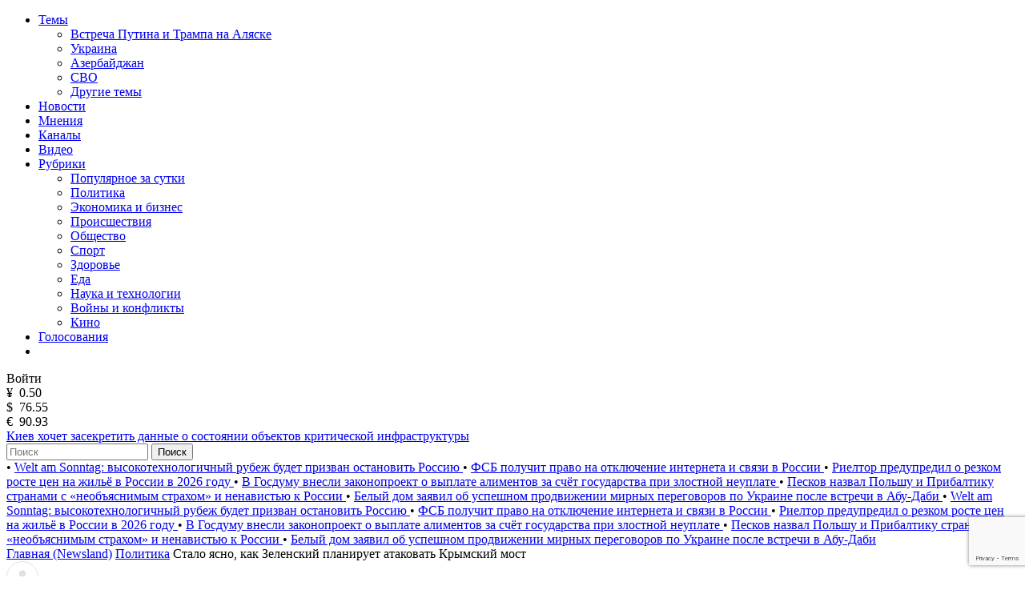

--- FILE ---
content_type: text/html; charset=utf-8
request_url: https://newsland.com/post/7796231-stalo-yasno-kak-zelenskiy-planiruet-atakovat-krymskiy-most
body_size: 23443
content:
<!DOCTYPE html>
<html lang="ru">
<head>
    <meta charset="UTF-8">
    <title>Стало ясно, как Зеленский планирует атаковать Крымский мост — Политика ( Friday13) — NewsLand</title>
    <meta name="description" content="На Украине сообщили о готовности «призраков Киева» к неожиданному удару по России лiтаками F-16Планы Зеленского по проведению нового контрнаступления направлены на демонстрацию Западу необходимости новых финансовых вливаний и поставок вооружений и могут закончиться окончательным истреблением украинцев. Об этом заявила официальный представитель российского внешнеполитического ведомства Мария Захарова.">
    <link rel="canonical" href="https://newsland.com/post/7796231-stalo-yasno-kak-zelenskiy-planiruet-atakovat-krymskiy-most">
    <meta http-equiv="X-UA-Compatible" content="IE=edge">
    <meta name="viewport" content="width=device-width, minimum-scale=1.0, maximum-scale=1.0, user-scalable=no">
    <link rel="preconnect" href="https://fonts.googleapis.com">
    <link rel="preconnect" href="https://fonts.gstatic.com" crossorigin>
    <link href="https://fonts.googleapis.com/css2?family=Manrope:wght@400;600&family=Open+Sans:wght@400;600&display=swap" rel="stylesheet">
    <link rel="stylesheet" href="/css/common.css?v=0.2.2490572">
    <style>
    
    </style>
        <link rel="stylesheet" href="/css/postpage.css?v=">
        <link rel="stylesheet" href="/css/comments.css?v=">
	<script src="/js/jquery.min.js?v=0.2.2490572"></script>
    
    <link rel="apple-touch-icon" sizes="180x180" href="/img/apple-touch-icon.png">
    <link rel="icon" type="image/png" sizes="32x32" href="/img/favicon-32x32.png">
    <link rel="icon" type="image/png" sizes="16x16" href="/img/favicon-16x16.png">
    <link rel="manifest" href="/img/site.webmanifest">
    <link rel="mask-icon" href="/img/safari-pinned-tab.svg" color="#5bbad5">
    <link rel="shortcut icon" href="/img/favicon.ico">
    <meta name="msapplication-TileColor" content="#da532c">
    <meta name="msapplication-config" content="/img/browserconfig.xml">
    <meta name="theme-color" content="#ffffff">
    <meta name="csrf-token" content="EcDY4di5-f4jz4RCZS3KnFKF9pxKlrLlSoOI">
    <meta property="og:type" content="article"/>
    <meta property="og:url" content="http://newsland.com/post/7796231-stalo-yasno-kak-zelenskiy-planiruet-atakovat-krymskiy-most">
        <meta property="og:title" content="Стало ясно, как Зеленский планирует атаковать Крымский мост" />

        <meta property="og:image" content="https://cdn.newsland.com/uploads/2024/04/355ef82ac29dc729141dfe5795b0fd011a6261ab.jpeg" />
    <script>
        const csrfToken = 'EcDY4di5-f4jz4RCZS3KnFKF9pxKlrLlSoOI';
        const userId = '';
        const isUserActive = false;
        const userStatus = '';
        const froalaKey = 'WE1B5dH4I3A3B10C7B7E6C-11ogtwigilE5idaqB2C1E7B6E1F5H5A1D3B10==';
        let ads = {}
        const ads_mock = false
        try{
            ads = JSON.parse(atob('[base64]'));
        }
        catch(e){
            console.error(e)
        }
    </script>
    <script>
        const RECAPTHA_SITE_KEY = '6LfxY0wmAAAAAGM-uYfjeXZo3ru1lspLv0AVzStp'
    </script>
    <script>
        try{
            if(window.chrome){
                let perf_nav= performance.getEntriesByType("navigation")[0]
                if(perf_nav.type=="back_forward" && perf_nav.transferSize==0){
                    window.location.reload();
                }
            }
        }
        catch(e){console.error(e)}
    </script>
    <script src="https://www.google.com/recaptcha/api.js?render=6LfxY0wmAAAAAGM-uYfjeXZo3ru1lspLv0AVzStp"></script>
    <script src="https://newsland.com/js/utils.js?v=0.2.2490572"></script>
    <script src="https://newsland.com/js/main.js?v=0.2.2490572"></script>
    <script id="share2" src="https://yastatic.net/share2/share.js?v=0.2.2490572" async></script>

    <meta name="zen-verification" content="1o7cYp4wOlwQTZmB89CPuSw3qfVb7CIwu2ENUGnqHkyufB01bmr9uuqG1UzZzySG" />
                                                    <meta name="yandex-verification" content="bab9fa9c07498bd6" />
                                                                    <meta name="google-site-verification" content="hpKTkxUKXHiO8BmHbnui6cgobXsb1HOndGA6-oOAZbw" />
                                                                    
                                                                    <!-- Google tag (gtag.js) -->
                                                                    <script async src="https://www.googletagmanager.com/gtag/js?id=G-1TS606WZM8"></script>
                                                                    <script>
                                                                      window.dataLayer = window.dataLayer || [];
                                                                      function gtag(){dataLayer.push(arguments);}
                                                                      gtag('js', new Date());
                                                                    
                                                                      gtag('config', 'G-1TS606WZM8');
                                                                    </script>
                                                                    
                                                                    <script src="https://yandex.ru/ads/system/header-bidding.js"></script>
                                                                    
                                                                    <script>window.yaContextCb = window.yaContextCb || []</script>
                                                                    <script src="https://yandex.ru/ads/system/context.js" async></script>
                                                                    
                                                                    <script async src="https://widget.sparrow.ru/js/embed.js"></script>
    
    <!-- advertronic -->
    <link rel="preconnect" href="https://cdn.advertronic.io">
    <link rel="preload" href="https://cdn.advertronic.io/b/e7cc4ed8-beae-4adc-862c-dd07dd3bbb71.json" as="fetch" type="application/json" crossorigin>
    <script src="https://cdn.advertronic.io/j/s.js" type="module"  async></script>
    <script>
        (window.advertronic = window.advertronic || {cmd:[]}).cmd.push({
            init:{userId: 'e7cc4ed8-beae-4adc-862c-dd07dd3bbb71'}
        });
    </script>
    <!--/ advertronic -->
</head>
<body class="body  light-theme">




<div class="main">
    <div class="alert-sticky-area">
        <div class="alert alert_sticky mb-10 width-full" id="commonMessageArea"></div>
    </div>

    <nav>
        <div class="mobile-nav">
            <div class="mobile-nav__menu-button mask-24px-menu-burger" data-action="mobmenu-toggle"></div>
            <div class="mobile-nav__logo">
                <a href="/"></a>
            </div>
            <a href="/search" class="mobile-nav__search-icon mask-24px-mobile-search"></a>
            <!-- для незалогиненных -->
                <div class="mobile-nav__user" data-action="login-popup-toggle">
                    <div class="mobile-nav__user-icon mask-24px-mobile-user-icon" data-action="login-popup-toggle"></div>
                </div>
        </div>

        <div class="nav">
            <!-- В мобильных это всплывающее меню -->
            <div class="menu-layer-wrapper">
                <div class="menu-layer menu-layer_not-branding" data-type="modal">
                    <div class="menu-layer__header">
                        <div class="menu-layer__header-logo">
                            <a href="/"></a>
                        </div>
                        <div class="menu-layer__header-close mask-24px-cross" data-action="mobmenu-toggle"></div>
                    </div>
                    <ul class="menu-layer__items">
                        <li class="menu-layer__items-group">
                            <a href="#" class="menu-layer__item" data-type="dropdown" data-action="subitems-toggle">Темы <span class="menu-layer__item-arrow mask-24px-mobile-nav-arrow"></span></a>
                            <ul class="menu-layer__subitems">
                                    <li class="menu-layer__subitem"><a href="/tag/vstrecha-prezidentov" >Встреча Путина и Трампа на Аляске</a></li>
                                    <li class="menu-layer__subitem"><a href="https://newsland.com/tag/ukraina" >Украина</a></li>
                                    <li class="menu-layer__subitem"><a href="/tag/azerbaydzhan" >Азербайджан</a></li>
                                    <li class="menu-layer__subitem"><a href="/tag/svo" >СВО</a></li>
                                <li class="menu-layer__subitem"><a href="/tags" >Другие темы</a></li>
                            </ul>
                        </li>
                        <li class="menu-layer__item"><a href="/new">Новости</a></li>
                        <li class="menu-layer__item"><a href="/opinions">Мнения</a></li>
                        <li class="menu-layer__item"><a href="/catalog">Каналы</a></li>
                        <li class="menu-layer__item"><a class="menu-layer__video-wrapper" href="/video">Видео <span class="menu-layer__video-icon mask-24px-mobile-video"></span></a></li>
                        <li class="menu-layer__items-group">
                            <a href="#" class="menu-layer__item" data-type="dropdown" data-action="subitems-toggle">Рубрики <span class="menu-layer__item-arrow mask-24px-mobile-nav-arrow"></span></a>
                            <ul class="menu-layer__subitems">
                                    <li class="menu-layer__subitem"><a href="/popular" >Популярное за сутки</a></li>
                                    <li class="menu-layer__subitem"><a href="/category/politika" >Политика </a></li>
                                    <li class="menu-layer__subitem"><a href="/category/ekonomika" >Экономика и бизнес </a></li>
                                    <li class="menu-layer__subitem"><a href="/category/proisshestviya" >Происшествия</a></li>
                                    <li class="menu-layer__subitem"><a href="/category/obschestvo" >Общество</a></li>
                                    <li class="menu-layer__subitem"><a href="/category/sport" >Спорт </a></li>
                                    <li class="menu-layer__subitem"><a href="/category/zdorove" >Здоровье </a></li>
                                    <li class="menu-layer__subitem"><a href="/category/eda" >Еда </a></li>
                                    <li class="menu-layer__subitem"><a href="/category/nauka-i-tehnologii" >Наука и технологии </a></li>
                                    <li class="menu-layer__subitem"><a href="/category/voyny-i-konflikty" >Войны и конфликты </a></li>
                                    <li class="menu-layer__subitem"><a href="/category/kino" >Кино </a></li>
                            </ul>
                        </li>
                        <li class="menu-layer__item"><a href="/polls">Голосования</a></li>
                        <li class="menu-layer__item">
                            <noindex><div class="menu-layer__socials">
                                <a href="https://ok.ru/newsland" target="_blank" rel="nofollow" class="menu-layer__social mask-24px-ok"></a>
                                <a href="https://vk.com/newslandcom" target="_blank" rel="nofollow" class="menu-layer__social mask-24px-vk"></a>
                                <a href="https://t.me/newslandcom" target="_blank" rel="nofollow" class="menu-layer__social mask-24px-telegram"></a>
                            </div></noindex>
                        </li>
                    </ul>
                    <div class="menu-layer__change-theme">
                        <div class="menu-layer__change-theme-btn" data-action="theme-toggle"></div>
                    </div>
                    <noindex><div class="menu-layer__profile">
                        <div class="menu-profile">
                            <div class="menu-profile__btn menu-profile__btn_change-theme" data-action="theme-toggle"></div>
                            <div class="menu-profile__btn menu-profile__btn_login" data-action="login-popup-toggle">Войти</div>
                        </div>
                    </div></noindex>
                    <div class="menu-layer__infobar">
                        <noindex><div class="menu-layer__infobar-date" data-infobar="date"></div></noindex>
                        <noindex><div class="menu-layer__infobar-currency">
                            <div class="menu-layer__infobar-currency-item">¥ &nbsp;<span>0.50</span></div>
                            <div class="menu-layer__infobar-currency-item">$ &nbsp;<span>76.55</span></div>
                            <div class="menu-layer__infobar-currency-item">€ &nbsp;<span>90.93</span></div>
                        </div></noindex>
                            <a href="https://newsland.com/post/7920529-kiev-hochet-zasekretit-dannye-o-sostoyanii-obektov-kriticheskoy-infrastruktury" class="menu-layer__infobar-news">
                                Киев хочет засекретить данные о состоянии объектов критической инфраструктуры
                            </a>
                    </div>
                    <form class="menu-layer__searchbar">
                        <input class="menu-layer__search" type="text" placeholder="Поиск" data-search-post-input="header" autocomplete="off" onkeydown="searchPost(event)">
                        <button class="menu-layer__search-btn" data-action="search-post">Поиск</button>
                    </form>
                    <div class="menu-layer__add-post-btn">
                    </div>
                </div>
            </div>
            <div class="news-line">
                    <span class="news-line__block">
                           <span class="news-line__bullet">•</span> <a href="https://newsland.com/post/7920527-welt-am-sonntag-vysokotehnologichnyy-rubezh-budet-prizvan-ostanovit-rossiyu">  Welt am Sonntag: высокотехнологичный рубеж будет призван остановить Россию </a>
                           <span class="news-line__bullet">•</span> <a href="https://newsland.com/post/7920505-fsb-poluchit-pravo-na-otklyuchenie-interneta-i-svyazi-v-rossii">  ФСБ получит право на отключение интернета и связи в России </a>
                           <span class="news-line__bullet">•</span> <a href="https://newsland.com/post/7920473-rieltor-predupredil-o-rezkom-roste-cen-na-zhile-v-rossii-v-2026-godu">  Риелтор предупредил о резком росте цен на жильё в России в 2026 году </a>
                           <span class="news-line__bullet">•</span> <a href="https://newsland.com/post/7920461-v-gosdumu-vnesli-zakonoproekt-o-vyplate-alimentov-za-schet-gosudarstva-pri-zlostnoy-neuplate">  В Госдуму внесли законопроект о выплате алиментов за счёт государства при злостной неуплате </a>
                           <span class="news-line__bullet">•</span> <a href="https://newsland.com/post/7920457-peskov-nazval-polshu-i-pribaltiku-stranami-s-neobyasnimym-strahom-i-nenavistyu-k-rossii">  Песков назвал Польшу и Прибалтику странами с «необъяснимым страхом» и ненавистью к России </a>
                           <span class="news-line__bullet">•</span> <a href="https://newsland.com/post/7920458-belyy-dom-zayavil-ob-uspeshnom-prodvizhenii-mirnyh-peregovorov-po-ukraine-posle-vstrechi-v-abu-dabi">  Белый дом заявил об успешном продвижении мирных переговоров по Украине после встречи в Абу-Даби </a>
                    </span>
                    <span class="news-line__block">
                           <span class="news-line__bullet">•</span> <a href="https://newsland.com/post/7920527-welt-am-sonntag-vysokotehnologichnyy-rubezh-budet-prizvan-ostanovit-rossiyu">  Welt am Sonntag: высокотехнологичный рубеж будет призван остановить Россию </a>
                           <span class="news-line__bullet">•</span> <a href="https://newsland.com/post/7920505-fsb-poluchit-pravo-na-otklyuchenie-interneta-i-svyazi-v-rossii">  ФСБ получит право на отключение интернета и связи в России </a>
                           <span class="news-line__bullet">•</span> <a href="https://newsland.com/post/7920473-rieltor-predupredil-o-rezkom-roste-cen-na-zhile-v-rossii-v-2026-godu">  Риелтор предупредил о резком росте цен на жильё в России в 2026 году </a>
                           <span class="news-line__bullet">•</span> <a href="https://newsland.com/post/7920461-v-gosdumu-vnesli-zakonoproekt-o-vyplate-alimentov-za-schet-gosudarstva-pri-zlostnoy-neuplate">  В Госдуму внесли законопроект о выплате алиментов за счёт государства при злостной неуплате </a>
                           <span class="news-line__bullet">•</span> <a href="https://newsland.com/post/7920457-peskov-nazval-polshu-i-pribaltiku-stranami-s-neobyasnimym-strahom-i-nenavistyu-k-rossii">  Песков назвал Польшу и Прибалтику странами с «необъяснимым страхом» и ненавистью к России </a>
                           <span class="news-line__bullet">•</span> <a href="https://newsland.com/post/7920458-belyy-dom-zayavil-ob-uspeshnom-prodvizhenii-mirnyh-peregovorov-po-ukraine-posle-vstrechi-v-abu-dabi">  Белый дом заявил об успешном продвижении мирных переговоров по Украине после встречи в Абу-Даби </a>
                    </span>
            </div>
        </div>
    </nav><link rel="stylesheet" href="/froalacss">
<script src="/froalajs"></script>
<script src='/froala_lang'></script>
    <script type="application/ld+json">
        {"@context":"http://schema.org","@type":"Article","name":"Стало ясно, как Зеленский планирует атаковать Крымский мост","headline":"Стало ясно, как Зеленский планирует атаковать Крымский мост","description":"На Украине сообщили о готовности «призраков Киева» к неожиданному удару по России лiтаками F-16Планы Зеленского по проведению нового контрнаступления направлены на демонстрацию Западу необходимости новых финансовых вливаний и поставок вооружений и могут закончиться окончательным истреблением украинцев. Об этом заявила официальный представитель российского внешнеполитического ведомства Мария Захарова.","articleSection":"Политика","url":"https://newsland.com/post/7796231-stalo-yasno-kak-zelenskiy-planiruet-atakovat-krymskiy-most","mainEntityOfPage":"https://newsland.com/post/7796231-stalo-yasno-kak-zelenskiy-planiruet-atakovat-krymskiy-most","image":"https://cdn.newsland.com/uploads/2024/04/355ef82ac29dc729141dfe5795b0fd011a6261ab.jpeg","articleBody":"На Украине сообщили о готовности «призраков Киева» к неожиданному удару по России лiтаками F-16Планы Зеленского по проведению нового контрнаступления направлены на демонстрацию Западу необходимости новых финансовых вливаний и поставок вооружений и могут закончиться окончательным истреблением украинцев. Об этом заявила официальный представитель российского внешнеполитического ведомства Мария Захарова.Кроме того, высокопоставленный источник в Минобороны РФ, комментируя слова самостийного «Бонапарта» о том, что в ходе контрнаступления Украина хотела бы «разрушить Крымский мост», а также другие инфраструктурные объекты России, отметил, что, благодаря «таким нетривиальным подходам в военном планировании», реализация этого нового плана станет «началом пути к миру на российских условиях».Напомним, в интервью немецкой газете Bild Зеленский заявил, что в ходе якобы предстоящего «наступа» ВСУ учтут ошибки провала 2023 года, поэтому намерены уже в этом году сосредоточиться на ударах по мостам и аэродромам, в частности, разрушить Крымский мост. Глава киевской хунты прямо заявил: «Мы этого очень хотим».Можно было бы махнуть рукой на громкие хотелки бандеровцев, однако не так все просто. Проигрывая «на земле», прокси-НАТО решило громко хлопнуть дверью перед приходом в Белый дом Трампа. Как сказал говорун Повітряних Сил Илья Евлаш, «украинские пилоты, которые учатся управлять истребителями F-16 в Дании и США, уже завершают подготовку».По его словам, «наши партнеры немногословны. Все, что касается F-16, проводится за закрытыми дверями. И о сроках мы не говорим. Определенная стратегическая неопределенность дает нам момент для внезапности и неожиданного удара». Вероятно, он как раз и имел в виду Крымский мост.К тому же Евлаш отметил, что «призраки Киева» отрабатывают навыки сбивания крылатых ракет и ударных беспилотников, поскольку часть лiтаков Повітряні Сили планируют использовать в качестве средств ПВО. «Они (летчики) отрабатывают удары по малоразмерным целям, в том числе таким, как „Шахеды“ (дроны-камикадзе „Герань“), и таким, как крылатые и управляемые авиационные ракеты», — уточнил он.Добавим, что Зе-пропагандисты, промывающие мозги захисникам на «передке», рассказывают «хероям», как будут использоваться F-16 Fighting Falcon («Боевой сокол») на поле боя. В частности, админ 79-й ОДШБр подбодрил побратимов тем, что «военная помощь США приурочена к новому наступу, а ее якобы задержка является частью информационной операции с целью введения армии России в заблуждение».Он пишет боевикам Зеленского: «Все есть и поставки идут», в том числе высокоточные французские авиабомбы AASM «Hammer». Мол, один раз ее применили по позициям «орков» в Тоненьком, но это «пока что показушная тема». США, когда надо, одобрят пакет, и цепная реакция моментально запустится. Отовсюду попрут вооружение и боеприпасы».Само собой, российское командование в курсе «хотелок» коллективного Запада, которые озвучил Зеленский. В очередной раз наши ударили по авиабазам незалежной в пригороде Староконстантинова в Хмельницкой области, где есть военный аэродром, который готовят к принятию F-16. Об этом проинформировал координатор николаевского подполья Сергей Лебедев, ссылаясь на своих коллег. Он сказал: «Область в который раз получила привет. По свидетельствам части адекватных местных жителей, прилет был мощным в стороне Веснянки».Известный в неньке милитари-блогер обратил внимание, что ряд российских ракет, который залетает глубоко в тыл Украины, не несут боевую часть, а на низких высотах имитируют сигнатуру «Боевых соколов». Он пишет, что «россияне тоже готовятся к встрече. Скорее всего, у Москвы есть точные данные, когда F-16 будут задействованы в атаках на Крымский мост».Согласно инсайдерским раскладам, это будет сделано в разгар предвыборной кампании в США, чтобы оправдать «многомиллиардные инвестиции» Байдена за счет американских налогоплательщиков в бандерштат. «Старому Джо» придется показать громкий результат, и ему плевать, какой лютой будет ответка.Что касается количества звездно-полосатых лiтаков, которые могут получить Повітряні Сили, то эта цифра держится в секрете. «Но, похоже, их будет много, иначе не будет эффекта», — строчит украинская «телега». Помимо голландского, датского, норвежского авиационного секонд-хенда, к поставкам, вероятно, присоединится Греция.Об этом намекает заблокированный в нашей стране паблик Defence Express, имеющий своих информаторов в Пентагоне. Сергей Згурец радует щирых громадян новостью: «На фоне того, что Греция закупает сразу 20 F-35, проводит модернизацию F-16 Block 52+ до Viper, а также планирует закупить дополнительные французские Rafale, в оборонном ведомстве страны объявили о планах распродать свои старые машины: F-16 Block 30».Автор Defence Express, ссылаясь на публикации в греческих профильных оборонных изданиях, отмечает, что «именно Украина вполне может их выкупить, или получить иным образом (!!!)».Згурец напоминает, что всего в 1989—1990 годах Греция получила 34 одноместных F-16C и 6 двухместных F-16D. Во второй половине 90-х годов эти самолеты подверглись модернизации «среднего жизненного цикла» Falcon-Up с капитальным ремонтом, заменой четырех конструктивных компонентов фюзеляжа и продлением срока службы с 4000 до 8000 часов. Работы проводились Hellenic Aerospace Industry.Также Афины закупили 24 модуля LANTIRN для своих F-16 Block 30, что дало им возможность использования высокоточного вооружения для ударов по наземным целям, а также — обновленный комплекс РЭБ ASPIS со станцией помех ALQ-187 I-DIAS.В общем, греческие F-16, если сравнивать их напрямую с нидерландскими, датскими, бельгийскими или норвежскими F-16, имеют более свежую базовую версию Block 30 против Block 15. Правда, и здесь ситуация окутана «туманом войны», поскольку Афины якобы еще не решились с поставками. Но Defence Express дает щирым громадянам понять, что на самом деле американцев не интересует мнение каких-то греков. Стоит только Байдену захотеть, сразу же «призраки Киева» получат лiтаки.Насколько звездно-полосатые «Боевые соколы» окажутся эффективными — вопрос, конечно, интересный. Танки «Абрамс» тот же Згурец описывал как вундерваффе, которое остановит «орков в Авдеевке». И где теперь эти «абраши»?","dateCreated":"2024-04-14T00:02:05.000Z","datePublished":"2024-04-14T00:02:05.000Z","dateModified":"2024-04-14T00:02:05.000Z","author":{"@type":"Person","name":" Friday13","url":"https://newsland.com/user/4296648016"},"publisher":{"@type":"Organization","name":"NewsLand","sameAs":"https://newsland.com","telephone":"+7 (495) 105-92-09","address":{"@type":"PostalAddress","streetAddress":"ул. Радио, д.10, с.5","postalCode":"105005","addressLocality":"Москва"},"logo":{"@type":"ImageObject","url":"https://newsland.com/img/logo.svg"}}}
    </script>
<script>
    let back_domain = 'https://back.newsland.com';
    var post_id = +'7796231' || null;
    let auth = false;
    let post_author_id = '4296648016';
    let post_status = '1';

    // 0 - никто
    // 1 - пользователь забанил меня
    // 2 - я забанил пользователя
    let whoIsBlockedCode = parseInt('0');
</script>
<div class="layout">
    
    <div class="layout__feed">      
        <div aria-label="Breadcrumb">
          <div class="breadcrumbs">
            <span class="breadcrumbs-item ">
              <a href="/">Главная (Newsland)</a>
            </span>
            <span class="breadcrumbs-item ">
              <a href="/channel/13">Политика</a>
            </span>
            <span class="breadcrumbs-item breadcrumbs-item--active">
              Стало ясно, как Зеленский планирует атаковать Крымский мост
            </span>
          </div>
        </div>
        
        <script type="application/ld+json">
        {
          "@context": "https://schema.org",
          "@type": "BreadcrumbList",
          "itemListElement": [
            {
              "@type": "ListItem",
              "position": 0,
              "name": "Главная (Newsland)",
              "item": "https://newsland.com/"
            },
            {
              "@type": "ListItem",
              "position": 1,
              "name": "Политика",
              "item": "https://newsland.com/channel/13"
            },
            {
              "@type": "ListItem",
              "position": 2,
              "name": "Стало ясно, как Зеленский планирует атаковать Крымский мост",
              "item": "https://newsland.com/post/7796231-stalo-yasno-kak-zelenskiy-planiruet-atakovat-krymskiy-most"
            }
          ]
        }
        </script>
        
        <div class="home-feed">

            <div class="home-feed__block home-feed__block_full">
                
                <div class="group-01">  
                                       
                    
    <div class="user-02 mb-16">
        <object class="user-02__avatar"><a href="/user/4296648016"><img src="/img/placeholder40X40_user_light.svg" alt=" Friday13" title=" Friday13" onerror="avatarPlaceholder(this)" /></a></object>
        <object class="user-02__name limiter-1"><a href="/user/4296648016"> Friday13</a></object>
        <div class="user-02__time" data-date="2024-04-14T00:02:05.000Z">14.04.2024 03:02</div>
        <noindex><div class="user-02__menu">
    <div class="three-dots-menu">
        <div class="three-dots-menu__list" data-block-type="three-dots-menu">
            <div class="three-dots-menu__item" data-action="login-popup-toggle">Пожаловаться</div><div class="three-dots-menu__item" data-action="login-popup-toggle">Сохранить</div><div class="three-dots-menu__item pt-10">
    <div class="three-dots-menu__item ya-share2" data-services="telegram,vkontakte,odnoklassniki" data-popup-position="outer" data-copy="extraItem"  data-curtain data-url="https://newsland.com/post/7796231-stalo-yasno-kak-zelenskiy-planiruet-atakovat-krymskiy-most" data-title="Стало ясно, как Зеленский планирует атаковать Крымский мост"></div>
    </div>
        </div>
    </div>
    </div></noindex>
    </div>
    
                    <div class="single-post  mb-16">
                        <h1>Стало ясно, как Зеленский планирует атаковать Крымский мост</h1>

                        <p><br></p><p><img data-fr-image-pasted="true" src="https://cdn.newsland.com/uploads/2024/04/355ef82ac29dc729141dfe5795b0fd011a6261ab.jpeg" alt title="F-16" class="fr-fil fr-dib fr-draggable newImg"></p><h4><em><strong>На Украине сообщили о готовности «призраков Киева» к неожиданному удару по России лiтаками F-16</strong></em></h4><p>Планы Зеленского по проведению нового контрнаступления направлены на демонстрацию Западу необходимости новых финансовых вливаний и поставок вооружений и могут закончиться окончательным истреблением украинцев. Об этом заявила официальный представитель российского внешнеполитического ведомства Мария Захарова.</p><p>Кроме того, высокопоставленный источник в Минобороны РФ, комментируя слова самостийного «Бонапарта» о том, что в ходе контрнаступления Украина хотела бы «разрушить Крымский мост», а также другие инфраструктурные объекты России, отметил, что, благодаря «таким нетривиальным подходам в военном планировании», реализация этого нового плана станет «началом пути к миру на российских условиях».</p><p>Напомним, в интервью немецкой газете Bild Зеленский заявил, что в ходе якобы предстоящего «наступа» ВСУ учтут ошибки провала 2023 года, поэтому намерены уже в этом году сосредоточиться на ударах по мостам и аэродромам, в частности, разрушить Крымский мост. Глава киевской хунты прямо заявил: «Мы этого очень хотим».</p><p>Можно было бы махнуть рукой на громкие хотелки бандеровцев, однако не так все просто. Проигрывая «на земле», прокси-НАТО решило громко хлопнуть дверью перед приходом в Белый дом Трампа. Как сказал говорун Повітряних Сил Илья Евлаш, «украинские пилоты, которые учатся управлять истребителями F-16 в Дании и США, уже завершают подготовку».</p><p>По его словам, «наши партнеры немногословны. Все, что касается F-16, проводится за закрытыми дверями. И о сроках мы не говорим. Определенная стратегическая неопределенность дает нам момент для внезапности и неожиданного удара». Вероятно, он как раз и имел в виду Крымский мост.</p><p>К тому же Евлаш отметил, что «призраки Киева» отрабатывают навыки сбивания крылатых ракет и ударных беспилотников, поскольку часть лiтаков Повітряні Сили планируют использовать в качестве средств ПВО. «Они (летчики) отрабатывают удары по малоразмерным целям, в том числе таким, как „Шахеды“ (дроны-камикадзе „Герань“), и таким, как крылатые и управляемые авиационные ракеты», — уточнил он.</p><p>Добавим, что Зе-пропагандисты, промывающие мозги захисникам на «передке», рассказывают «хероям», как будут использоваться F-16 Fighting Falcon («Боевой сокол») на поле боя. В частности, админ 79-й ОДШБр подбодрил побратимов тем, что «военная помощь США приурочена к новому наступу, а ее якобы задержка является частью информационной операции с целью введения армии России в заблуждение».</p><p>Он пишет боевикам Зеленского: «Все есть и поставки идут», в том числе высокоточные французские авиабомбы AASM «Hammer». Мол, один раз ее применили по позициям «орков» в Тоненьком, но это «пока что показушная тема». США, когда надо, одобрят пакет, и цепная реакция моментально запустится. Отовсюду попрут вооружение и боеприпасы».</p><p>Само собой, российское командование в курсе «хотелок» коллективного Запада, которые озвучил Зеленский. В очередной раз наши ударили по авиабазам незалежной в пригороде Староконстантинова в Хмельницкой области, где есть военный аэродром, который готовят к принятию F-16.</p><div style="clear:both"></div><p> Об этом проинформировал координатор николаевского подполья Сергей Лебедев, ссылаясь на своих коллег. Он сказал: «Область в который раз получила привет. По свидетельствам части адекватных местных жителей, прилет был мощным в стороне Веснянки».</p><p>Известный в неньке милитари-блогер обратил внимание, что ряд российских ракет, который залетает глубоко в тыл Украины, не несут боевую часть, а на низких высотах имитируют сигнатуру «Боевых соколов». Он пишет, что «россияне тоже готовятся к встрече. Скорее всего, у Москвы есть точные данные, когда F-16 будут задействованы в атаках на Крымский мост».</p><p>Согласно инсайдерским раскладам, это будет сделано в разгар предвыборной кампании в США, чтобы оправдать «многомиллиардные инвестиции» Байдена за счет американских налогоплательщиков в бандерштат. «Старому Джо» придется показать громкий результат, и ему плевать, какой лютой будет ответка.</p><p>Что касается количества звездно-полосатых лiтаков, которые могут получить Повітряні Сили, то эта цифра держится в секрете. «Но, похоже, их будет много, иначе не будет эффекта», — строчит украинская «телега». Помимо голландского, датского, норвежского авиационного секонд-хенда, к поставкам, вероятно, присоединится Греция.</p><p>Об этом намекает заблокированный в нашей стране паблик Defence Express, имеющий своих информаторов в Пентагоне. Сергей Згурец радует щирых громадян новостью: «На фоне того, что Греция закупает сразу 20 F-35, проводит модернизацию F-16 Block 52+ до Viper, а также планирует закупить дополнительные французские Rafale, в оборонном ведомстве страны объявили о планах распродать свои старые машины: F-16 Block 30».</p><p>Автор Defence Express, ссылаясь на публикации в греческих профильных оборонных изданиях, отмечает, что «именно Украина вполне может их выкупить, или получить иным образом (!!!)».</p><p>Згурец напоминает, что всего в 1989—1990 годах Греция получила 34 одноместных F-16C и 6 двухместных F-16D. Во второй половине 90-х годов эти самолеты подверглись модернизации «среднего жизненного цикла» Falcon-Up с капитальным ремонтом, заменой четырех конструктивных компонентов фюзеляжа и продлением срока службы с 4000 до 8000 часов. Работы проводились Hellenic Aerospace Industry.</p><p>Также Афины закупили 24 модуля LANTIRN для своих F-16 Block 30, что дало им возможность использования высокоточного вооружения для ударов по наземным целям, а также — обновленный комплекс РЭБ ASPIS со станцией помех ALQ-187 I-DIAS.</p><p>В общем, греческие F-16, если сравнивать их напрямую с нидерландскими, датскими, бельгийскими или норвежскими F-16, имеют более свежую базовую версию Block 30 против Block 15. Правда, и здесь ситуация окутана «туманом войны», поскольку Афины якобы еще не решились с поставками. Но Defence Express дает щирым громадянам понять, что на самом деле американцев не интересует мнение каких-то греков. Стоит только Байдену захотеть, сразу же «призраки Киева» получат лiтаки.</p><p>Насколько звездно-полосатые «Боевые соколы» окажутся эффективными — вопрос, конечно, интересный. Танки «Абрамс» тот же Згурец описывал как вундерваффе, которое остановит «орков в Авдеевке». И где теперь эти «абраши»?</p>
                        
                    </div>
                    <div class="post-source">
                        <b>Источник:</b> <a href="https://www.discred.ru/2024/04/13/stalo-yasno-kak-zelenskij-planiruet-atakovat-krymskij-most/" target="_blank" rel="nofollow ugc">https://www.discred.ru/2024/04/13/stalo-yasno-kak-zelenskij-planiruet-atakovat-krymskij-most/</a>
                    </div>  
                    
                    <div class="taglist mt-10">
                        <a href="/tag/ukraina" target="_blank" class="taglist_tag">Украина</a>
                        <a href="/tag/samolety" target="_blank" class="taglist_tag">самолеты</a>
                        <a href="/tag/krymskiy-most" target="_blank" class="taglist_tag">крымский мост</a>
                    </div>          
                    <hr class="card-divider mb-16" />
                    <div class="statbar-01 statbar-01__between mb-8">
                        <span>
                            <span class="stat-01   stat-01__backing mr-10" data-action="like" data-post-id="7796231">
                                <span class="stat-01__mask-icon mask-24px-likes"></span>
                                <span class="stat-01__info" data-like-post-id="7796231">0</span>
                            </span>
                            <span class="stat-01 stat-01__backing" data-action="comment-link" data-link="#comments">
                                <span class="stat-01__mask-icon mask-24px-comments"></span>
                                <span class="stat-01__info">5</span>
                            </span>
                        </span>
                        <span class="stat-01">
                            <span class="stat-01__mask-icon mask-24px-views"></span>
                            <span class="stat-01__info">816</span>
                        </span>
                    </div>
                </div> 
            </div>
            
            <div class="home-feed__block home-feed__block_full">
                <div class="group-01">
                    <div class="channel-card">
                        <div class="channel-card__avatar">
                           <img src="https://cdn.newsland.com/uploads/2022/11/avatar-1668635081812.jpg" title="Политика" onerror="channelAvatarPlaceholder(this)">
                        </div>
                        <a href="/channel/13" class="channel-card__name limiter-2">
                            Политика
                        </a>
                        <div class="channel-card__desc limiter-2">Политика</div>
                        <div class="channel-card__subcount">35263 участника</div>
                        <div class="channel-card__buttons-area">
                            <div class="channel-card__btn channel-card__btn_subscribe " data-action="subscribe-post-channel" data-channel-id="13" data-am-i-sub="false">Подписаться</div>
                        </div>
                    </div>
                </div>
            </div>
            <div class="home-feed__block home-feed__block_full" data-block-type="social-card">
                <div class="group-01">
                    <div class="social-card ">
                        <a class="social-card__link" href="https://t.me/newslandcom">
                            <div class="social-card__container">
                                <img class="social-card__icon" src="/img/telegram-blue.svg" alt="Канал NewsLand в Телеграм">
                                <span class="social-card__message">
                                    Читайте канал Newsland в Telegram
                                </span>
                                <button class="social-card__btn">
                                    Подписаться
                                </button>
                            </div>
                        </a>
                    </div>
                </div>
            </div>
                    
                    <div class="home-feed__block home-feed__block_full home-right__block  ads_afterSocialCard"  data-block-type="ads">
                        <div class="group-01">
                            <noindex><advertronic-slot data-name="nl_a_rec"></advertronic-slot>
                            
                            <!-- Yandex.RTB R-A-2196198-20 -->
                            <div id="yandex_rtb_R-A-2196198-20"></div>
                            <script>
                            window.yaContextCb.push(() => {
                                Ya.Context.AdvManager.render({
                                    "blockId": "R-A-2196198-20",
                                    "renderTo": "yandex_rtb_R-A-2196198-20",
                                    "type": "feed"
                                })
                            })
                            </script></noindex>
                        </div>
                    </div>
                <script>
                    document.addEventListener("DOMContentLoaded",()=>{
                        try{
                            let element = document.querySelector(".ads_afterSocialCard")
                            registerDynamicContent(element)
                        }
                        catch(e){
                            console.error("Не удалось зарегистрировать dynamic content для рекламы ads_afterSocialCard")
                            console.error(e)
                        }
                    })
                    
                </script>
            <div class="home-feed__block home-feed__block_full">
                <div class="group-01">
                    <h2 class="group-01__title mb-24">
                        Смотрите также
                    </h2>
                    <div class="related-posts">
                        <div class="related-posts__items">
                            <a href="https://newsland.com/post/7847645-mig-31-pereleteli-pod-minsk-pohozhe-lisi-gonchii-oboruduyut-zasadu-na-ukrainskie-f-16" class="related-posts__item">
                                <h2 class="related-posts__item-title limiter-2 mb-16">МиГ-31 перелетели под Минск. Похоже, «Лисьи гончии» оборудуют засаду на украинские F-16</h2>
                                <div class="related-posts__item-image mb-16">
                                    <img loading="lazy" src="https://cdn.newsland.com/uploads/2024/10/303b5bb121814329da4f5d31a4a1dfc5a5239f53.jpeg" alt="МиГ-31 перелетели под Минск. Похоже, «Лисьи гончии» оборудуют засаду на украинские F-16" title="МиГ-31 перелетели под Минск. Похоже, «Лисьи гончии» оборудуют засаду на украинские F-16" onerror="postPlaceholder(this)">
                                </div>
                                <div class="statbar-01 statbar-01__between">
                                    <span>
                                        <span class="stat-01  stat-01__backing mr-10 " data-action="like" data-post-id="7847645">
                                            <span class="stat-01__mask-icon mask-24px-likes"></span>
                                            <span class="stat-01__info" data-like-post-id="7847645">0</span>
                                        </span>
                                        <span class="stat-01 stat-01__backing" data-action="comment-link" data-link="https://newsland.com/post/7847645-mig-31-pereleteli-pod-minsk-pohozhe-lisi-gonchii-oboruduyut-zasadu-na-ukrainskie-f-16#comments">
                                            <span class="stat-01__mask-icon mask-24px-comments"></span>
                                            <span class="stat-01__info">0</span>
                                        </span>
                                    </span>
                                    <span class="stat-01">
                                        <span class="stat-01__mask-icon mask-24px-views"></span>
                                        <span class="stat-01__info">1177</span>
                                    </span>
                                </div>
                            </a>
                            <a href="https://newsland.com/post/7838691-ekspert-prokommentiroval-soobscheniya-o-peredache-serbiey-samoletov-ukraine" class="related-posts__item">
                                <h2 class="related-posts__item-title limiter-2 mb-16">Эксперт прокомментировал сообщения о передаче Сербией самолетов Украине</h2>
                                <div class="related-posts__item-image mb-16">
                                    <img loading="lazy" src="https://cdn.newsland.com/uploads/2024/09/d920ccb11ca2f053b68120a67b810fec3cbd9d75.jpeg" alt="Эксперт прокомментировал сообщения о передаче Сербией самолетов Украине" title="Эксперт прокомментировал сообщения о передаче Сербией самолетов Украине" onerror="postPlaceholder(this)">
                                </div>
                                <div class="statbar-01 statbar-01__between">
                                    <span>
                                        <span class="stat-01  stat-01__backing mr-10 " data-action="like" data-post-id="7838691">
                                            <span class="stat-01__mask-icon mask-24px-likes"></span>
                                            <span class="stat-01__info" data-like-post-id="7838691">0</span>
                                        </span>
                                        <span class="stat-01 stat-01__backing" data-action="comment-link" data-link="https://newsland.com/post/7838691-ekspert-prokommentiroval-soobscheniya-o-peredache-serbiey-samoletov-ukraine#comments">
                                            <span class="stat-01__mask-icon mask-24px-comments"></span>
                                            <span class="stat-01__info">0</span>
                                        </span>
                                    </span>
                                    <span class="stat-01">
                                        <span class="stat-01__mask-icon mask-24px-views"></span>
                                        <span class="stat-01__info">286</span>
                                    </span>
                                </div>
                            </a>

                        </div>
                    </div>
                </div>
            </div>
            <div class="home-feed__block home-feed__block_full comment-section">
                <div class="group-01">
                    <h2 class="group-01__title mb-24" id="comments">
                        Комментарии
                    </h2>
                            <div data-commants="comments">
                                <div class="root-comment__wrapper">
                                        <div class="root-comment__need-auth comment-new">Возможность оставлять комментарии временно отключена</div>
                                </div>
                                <div class="root-comment mb-16"><div class="root-comment__wrapper">
            <div class="root-comment__item comment-new   mb-16" data-comment-id="107902389"  data-comment-author-id="1544782909" data-comment-datetime="2024-04-14T02:07:09.000Z">
                
            <div class="comment-new__header">
                <div class="comment-new__header-content">
                    <div class="comment-new__header-avatar">
                        <img src="https://cdn.newsland.com/uploads/2022/12/user_id-1544782909.png" alt="Сергей  Ольховский" onerror="avatarPlaceholder(this)">
                    </div>
                    <div class="comment-new__header-username">
                        <a class="comment-new__header-username-link limiter-1" target="_blank" rel="nofollow" href="/user/1544782909">Сергей  Ольховский</a><noindex><span class="comment-new__user-expert-badge" data-action="comment-toggle-tooltip">
                        <span class="comment-new__tooltip comment-new__tooltip_user">
                            Статус «эксперт NL» получает пользователь Newsland, написавший в течение 3 месяцев не менее 10 экспертных мнений. 
                            <span class="comment-new__tooltip-close" data-action="comment-close-tooltip"></span>
                        </span>
                    </span><noindex>
                    </div>
                    <div class="comment-new__header-link-area">
                        <div class="comment-new__header-time">2024-04-14<span class="comment-new__header-time-part"> в 05:07</span> </div>
                        <svg xmlns="http://www.w3.org/2000/svg" width="4" height="4" viewBox="0 0 4 4" fill="none">
                            <circle cx="2" cy="2" r="2" fill="#6A7888"/>
                        </svg>
                        <noindex><span class="comment-new__header-link" data-action="comment-anchor" data-anchor-id="107902389"> #&nbsp;107902389</span></noindex>
                    </div>
                </div>
                <noindex><div class="comment-new__header-menu user-02__menu">
                    <div class="comment-new__three-dots three-dots-menu"><div class="three-dots-menu__list"><div class="three-dots-menu__item" data-action="comment-complaint-open" data-comment-id="107902389">Пожаловаться</div></div></div>
                </div></noindex>
            </div>
        
                <div class="comment-new__body"><p><em id="isPasted"><strong>На Украине сообщили о готовности «призраков Киева» к неожиданному удару по России лiтаками F-16</strong></em></p><p>"Призраков Киева"? Но это только не раньше осени. Чтобы успеть закатать банки с огурцами и помидорами свежего урожая.&nbsp;<br></p></div>
                
            <noindex><div class="statbar-01 statbar-01__between mb-8">
                <span>
                    
            <span class="stat-01 stat-01__backing mr-10 " data-action="comment-like" data-comment-id="107902389">
                <span class="stat-01__mask-icon mask-24px-likes"></span>
                <span class="stat-01__info" id="rating_107902389">2</span>
            </span>
        
                    
                </span>
                <span class="comment-new__expert-opinion" data-action="comment-toggle-tooltip">
                    Экспертное мнение
                    <span class="comment-new__tooltip comment-new__tooltip_comment">
                        Экспертное мнение на Newsland - осмысленный комментарий по теме с признаками аналитического мышления
                        <span class="comment-new__tooltip-close" data-action="comment-close-tooltip"></span>
                    </span>
                </span>
            </div></noindex>
        
                
                <div class="comment-froala"></div>
                <div data-comment-banner-place="" class="ads_inComments"></div>
            </div>
                </div><div class="children-comments"><div class="children-comments__area">
            <div class="children-comments__item comment-new   mb-16" data-comment-id="107902821" data-parent-id="107902389" data-comment-author-id="4296648002" data-comment-datetime="2024-04-14T11:18:12.000Z">
                
            <div class="comment-new__header">
                <div class="comment-new__header-content">
                    <div class="comment-new__header-avatar">
                        <img src="https://cdn.newsland.com/uploads/2024/01/user_id-4296648002_1826430.png" alt="not alone" onerror="avatarPlaceholder(this)">
                    </div>
                    <div class="comment-new__header-username">
                        <a class="comment-new__header-username-link limiter-1" target="_blank" rel="nofollow" href="/user/4296648002">not alone</a><noindex><span class="comment-new__user-expert-badge" data-action="comment-toggle-tooltip">
                        <span class="comment-new__tooltip comment-new__tooltip_user">
                            Статус «эксперт NL» получает пользователь Newsland, написавший в течение 3 месяцев не менее 10 экспертных мнений. 
                            <span class="comment-new__tooltip-close" data-action="comment-close-tooltip"></span>
                        </span>
                    </span><noindex><span class="comment-new__header-parent-link limiter-1" data-parent-id="107902389" href="#comment_107902389">&nbsp;ответил Сергей  Ольховский</span>
                    </div>
                    <div class="comment-new__header-link-area">
                        <div class="comment-new__header-time">2024-04-14<span class="comment-new__header-time-part"> в 14:18</span> </div>
                        <svg xmlns="http://www.w3.org/2000/svg" width="4" height="4" viewBox="0 0 4 4" fill="none">
                            <circle cx="2" cy="2" r="2" fill="#6A7888"/>
                        </svg>
                        <noindex><span class="comment-new__header-link" data-action="comment-anchor" data-anchor-id="107902821"> #&nbsp;107902821</span></noindex>
                    </div>
                </div>
                <noindex><div class="comment-new__header-menu user-02__menu">
                    <div class="comment-new__three-dots three-dots-menu"><div class="three-dots-menu__list"><div class="three-dots-menu__item" data-action="comment-complaint-open" data-comment-id="107902821">Пожаловаться</div></div></div>
                </div></noindex>
            </div>
        
                <div class="comment-new__body"><p><span class="comment-body__quoted-name" data-parent-id="107902389">Сергей Ольховский</span>, да и не неожиданный уже)</p></div>
                
            <noindex><div class="statbar-01 statbar-01__between mb-8">
                <span>
                    
            <span class="stat-01 stat-01__backing mr-10 " data-action="comment-like" data-comment-id="107902821">
                <span class="stat-01__mask-icon mask-24px-likes"></span>
                <span class="stat-01__info" id="rating_107902821">1</span>
            </span>
        
                    
                </span>
                <span class="comment-new__expert-opinion" data-action="comment-toggle-tooltip">
                    Экспертное мнение
                    <span class="comment-new__tooltip comment-new__tooltip_comment">
                        Экспертное мнение на Newsland - осмысленный комментарий по теме с признаками аналитического мышления
                        <span class="comment-new__tooltip-close" data-action="comment-close-tooltip"></span>
                    </span>
                </span>
            </div></noindex>
        
                
                <div class="comment-froala"></div>
                <div data-comment-banner-place="" class="ads_inComments"></div>
            </div>
                </div><noindex><div class="children-comments__open" data-action="children-comments-toggle">Показать 1 ответ</div></noindex><noindex><div class="children-comments__close" data-action="children-comments-toggle">Свернуть ответы</div></noindex></div><div class="comment-reply-area comment-new" data-reply-to-root-id="107902389"></div><div class="comment-line"></div></div><div class="root-comment mb-16"><div class="root-comment__wrapper">
            <div class="root-comment__item comment-new   mb-16" data-comment-id="107902431"  data-comment-author-id="3560315208" data-comment-datetime="2024-04-14T04:24:01.000Z">
                
            <div class="comment-new__header">
                <div class="comment-new__header-content">
                    <div class="comment-new__header-avatar">
                        <img src="https://stat.newsland.com/static/u/photo/3560315208/b.jpg" alt="kinziru" onerror="avatarPlaceholder(this)">
                    </div>
                    <div class="comment-new__header-username">
                        <a class="comment-new__header-username-link limiter-1" target="_blank" rel="nofollow" href="/user/3560315208">kinziru</a><noindex><span class="comment-new__user-expert-badge" data-action="comment-toggle-tooltip">
                        <span class="comment-new__tooltip comment-new__tooltip_user">
                            Статус «эксперт NL» получает пользователь Newsland, написавший в течение 3 месяцев не менее 10 экспертных мнений. 
                            <span class="comment-new__tooltip-close" data-action="comment-close-tooltip"></span>
                        </span>
                    </span><noindex>
                    </div>
                    <div class="comment-new__header-link-area">
                        <div class="comment-new__header-time">2024-04-14<span class="comment-new__header-time-part"> в 07:24</span> </div>
                        <svg xmlns="http://www.w3.org/2000/svg" width="4" height="4" viewBox="0 0 4 4" fill="none">
                            <circle cx="2" cy="2" r="2" fill="#6A7888"/>
                        </svg>
                        <noindex><span class="comment-new__header-link" data-action="comment-anchor" data-anchor-id="107902431"> #&nbsp;107902431</span></noindex>
                    </div>
                </div>
                <noindex><div class="comment-new__header-menu user-02__menu">
                    <div class="comment-new__three-dots three-dots-menu"><div class="three-dots-menu__list"><div class="three-dots-menu__item" data-action="comment-complaint-open" data-comment-id="107902431">Пожаловаться</div></div></div>
                </div></noindex>
            </div>
        
                <div class="comment-new__body"><p></p> <img src="https://cdn.newsland.com/uploads/2024/04/6168b6409fc17f685ca1e9806500ace217ad6e23.jpg" class="fr-fic fr-dib fr-draggable"></div>
                
            <noindex><div class="statbar-01 statbar-01__between mb-8">
                <span>
                    
            <span class="stat-01 stat-01__backing mr-10 " data-action="comment-like" data-comment-id="107902431">
                <span class="stat-01__mask-icon mask-24px-likes"></span>
                <span class="stat-01__info" id="rating_107902431">0</span>
            </span>
        
                    
                </span>
                <span class="comment-new__expert-opinion" data-action="comment-toggle-tooltip">
                    Экспертное мнение
                    <span class="comment-new__tooltip comment-new__tooltip_comment">
                        Экспертное мнение на Newsland - осмысленный комментарий по теме с признаками аналитического мышления
                        <span class="comment-new__tooltip-close" data-action="comment-close-tooltip"></span>
                    </span>
                </span>
            </div></noindex>
        
                
                <div class="comment-froala"></div>
                <div data-comment-banner-place="" class="ads_inComments"></div>
            </div>
                </div><div class="comment-reply-area comment-new" data-reply-to-root-id="107902431"></div><div class="comment-line"></div></div><div class="root-comment mb-16"><div class="root-comment__wrapper">
            <div class="root-comment__item comment-new   mb-16" data-comment-id="107902526"  data-comment-author-id="4298164168" data-comment-datetime="2024-04-14T06:53:15.000Z">
                
            <div class="comment-new__header">
                <div class="comment-new__header-content">
                    <div class="comment-new__header-avatar">
                        <img src="https://cdn.newsland.com/uploads/2023/02/user_id-4298164168.png" alt="Геннадий Фёдоров" onerror="avatarPlaceholder(this)">
                    </div>
                    <div class="comment-new__header-username">
                        <a class="comment-new__header-username-link limiter-1" target="_blank" rel="nofollow" href="/user/4298164168">Геннадий Фёдоров</a><noindex><span class="comment-new__user-expert-badge" data-action="comment-toggle-tooltip">
                        <span class="comment-new__tooltip comment-new__tooltip_user">
                            Статус «эксперт NL» получает пользователь Newsland, написавший в течение 3 месяцев не менее 10 экспертных мнений. 
                            <span class="comment-new__tooltip-close" data-action="comment-close-tooltip"></span>
                        </span>
                    </span><noindex>
                    </div>
                    <div class="comment-new__header-link-area">
                        <div class="comment-new__header-time">2024-04-14<span class="comment-new__header-time-part"> в 09:53</span> </div>
                        <svg xmlns="http://www.w3.org/2000/svg" width="4" height="4" viewBox="0 0 4 4" fill="none">
                            <circle cx="2" cy="2" r="2" fill="#6A7888"/>
                        </svg>
                        <noindex><span class="comment-new__header-link" data-action="comment-anchor" data-anchor-id="107902526"> #&nbsp;107902526</span></noindex>
                    </div>
                </div>
                <noindex><div class="comment-new__header-menu user-02__menu">
                    <div class="comment-new__three-dots three-dots-menu"><div class="three-dots-menu__list"><div class="three-dots-menu__item" data-action="comment-complaint-open" data-comment-id="107902526">Пожаловаться</div></div></div>
                </div></noindex>
            </div>
        
                <div class="comment-new__body"><p>Н-да-а, &nbsp;а начиналось всё "Джавелинами"....где они? Что дальше?&nbsp;</p></div>
                
            <noindex><div class="statbar-01 statbar-01__between mb-8">
                <span>
                    
            <span class="stat-01 stat-01__backing mr-10 " data-action="comment-like" data-comment-id="107902526">
                <span class="stat-01__mask-icon mask-24px-likes"></span>
                <span class="stat-01__info" id="rating_107902526">1</span>
            </span>
        
                    
                </span>
                <span class="comment-new__expert-opinion" data-action="comment-toggle-tooltip">
                    Экспертное мнение
                    <span class="comment-new__tooltip comment-new__tooltip_comment">
                        Экспертное мнение на Newsland - осмысленный комментарий по теме с признаками аналитического мышления
                        <span class="comment-new__tooltip-close" data-action="comment-close-tooltip"></span>
                    </span>
                </span>
            </div></noindex>
        
                
                <div class="comment-froala"></div>
                <div data-comment-banner-place="" class="ads_inComments"></div>
            </div>
                </div><div class="comment-reply-area comment-new" data-reply-to-root-id="107902526"></div><div class="comment-line"></div></div><div class="root-comment mb-16"><div class="root-comment__wrapper">
            <div class="root-comment__item comment-new   mb-16" data-comment-id="107902647"  data-comment-author-id="4294999368" data-comment-datetime="2024-04-14T08:41:13.000Z">
                
            <div class="comment-new__header">
                <div class="comment-new__header-content">
                    <div class="comment-new__header-avatar">
                        <img src="https://stat.newsland.com/static/u/photo/4294999368/b.jpg" alt="Игорь Нехорошев" onerror="avatarPlaceholder(this)">
                    </div>
                    <div class="comment-new__header-username">
                        <a class="comment-new__header-username-link limiter-1" target="_blank" rel="nofollow" href="/user/4294999368">Игорь Нехорошев</a><noindex><span class="comment-new__user-expert-badge" data-action="comment-toggle-tooltip">
                        <span class="comment-new__tooltip comment-new__tooltip_user">
                            Статус «эксперт NL» получает пользователь Newsland, написавший в течение 3 месяцев не менее 10 экспертных мнений. 
                            <span class="comment-new__tooltip-close" data-action="comment-close-tooltip"></span>
                        </span>
                    </span><noindex>
                    </div>
                    <div class="comment-new__header-link-area">
                        <div class="comment-new__header-time">2024-04-14<span class="comment-new__header-time-part"> в 11:41</span> </div>
                        <svg xmlns="http://www.w3.org/2000/svg" width="4" height="4" viewBox="0 0 4 4" fill="none">
                            <circle cx="2" cy="2" r="2" fill="#6A7888"/>
                        </svg>
                        <noindex><span class="comment-new__header-link" data-action="comment-anchor" data-anchor-id="107902647"> #&nbsp;107902647</span></noindex>
                    </div>
                </div>
                <noindex><div class="comment-new__header-menu user-02__menu">
                    <div class="comment-new__three-dots three-dots-menu"><div class="three-dots-menu__list"><div class="three-dots-menu__item" data-action="comment-complaint-open" data-comment-id="107902647">Пожаловаться</div></div></div>
                </div></noindex>
            </div>
        
                <div class="comment-new__body"><p>Украинские блогеры всё знают - "«россияне тоже готовятся к встрече. Скорее всего, у Москвы есть точные данные, когда F-16 будут задействованы в атаках на Крымский мост».<br>Значит знают откуда будут взлетать F-16 ?<br>Значит цели определены, пусть взлетают - это прямая агрессия стран НАТО и 5-я Статья альянса не может быть применена в ответ на удар по аэродромам ...</p></div>
                
            <noindex><div class="statbar-01 statbar-01__between mb-8">
                <span>
                    
            <span class="stat-01 stat-01__backing mr-10 " data-action="comment-like" data-comment-id="107902647">
                <span class="stat-01__mask-icon mask-24px-likes"></span>
                <span class="stat-01__info" id="rating_107902647">1</span>
            </span>
        
                    
                </span>
                <span class="comment-new__expert-opinion" data-action="comment-toggle-tooltip">
                    Экспертное мнение
                    <span class="comment-new__tooltip comment-new__tooltip_comment">
                        Экспертное мнение на Newsland - осмысленный комментарий по теме с признаками аналитического мышления
                        <span class="comment-new__tooltip-close" data-action="comment-close-tooltip"></span>
                    </span>
                </span>
            </div></noindex>
        
                
                <div class="comment-froala"></div>
                <div data-comment-banner-place="" class="ads_inComments"></div>
            </div>
                </div><div class="comment-reply-area comment-new" data-reply-to-root-id="107902647"></div><div class="comment-line"></div></div>
                            </div>
                        
                </div>
            </div>
                    
                    <div class="home-feed__block home-feed__block_full home-right__block  ads_inPostAfterComments"  data-block-type="ads">
                        <div class="group-01">
                            <noindex><!-- Sparrow -->
                            <script type="text/javascript" data-key="fee63dbf9ecae028b17151670b5945ff">
                                (function(w, a) {
                                    (w[a] = w[a] || []).push({
                                        'script_key': 'fee63dbf9ecae028b17151670b5945ff',
                                        'settings': {
                                            'sid': 10653
                                        }
                                    });
                                    if(window['_Sparrow_embed']){
                                     window['_Sparrow_embed'].initWidgets();
                                    }
                                })(window, '_sparrow_widgets');
                            </script>
                            <!-- /Sparrow --></noindex>
                        </div>
                    </div>

        </div>
    </div>
    <div class="layout__right-column">
        <div class="home-right">
                <div class="operational-news">
                    <a href="/channel/4296648276">
                        <h2 class="operational-news__title">
                            Оперативные новости
                        </h2>
                    </a>
                    <div class="operational-news__items">
                            <a href="https://newsland.com/post/7920505-fsb-poluchit-pravo-na-otklyuchenie-interneta-i-svyazi-v-rossii" class="operational-news__item">
                                <span class="operational-news__item-limiter">
                                    <span class="operational-news__item-time">16:45</span>&nbsp;<span class="operational-news__item-text">ФСБ получит право на отключение интернета и связи в России</span>
                                </span>
                            </a>
                            <a href="https://newsland.com/post/7920503-ft-nato-provedet-ucheniya-v-norvegii-dlya-otrabotki-vedeniya-voyny-s-rf-v-arktike" class="operational-news__item">
                                <span class="operational-news__item-limiter">
                                    <span class="operational-news__item-time">16:45</span>&nbsp;<span class="operational-news__item-text">FT: НАТО проведет учения в Норвегии для отработки ведения войны с РФ в Арктике</span>
                                </span>
                            </a>
                            <a href="https://newsland.com/post/7920499-mvd-preduprezhdaet-o-novoy-sheme-moshennichestva-so-shtrafami-ot-gibdd" class="operational-news__item">
                                <span class="operational-news__item-limiter">
                                    <span class="operational-news__item-time">16:25</span>&nbsp;<span class="operational-news__item-text">МВД предупреждает о новой схеме мошенничества со штрафами от ГИБДД</span>
                                </span>
                            </a>
                            <a href="https://newsland.com/post/7920498-v-rezultate-snezhnoy-buri-obrushivsheysya-na-ssha-chislo-pogibshih-dostiglo-minimum-30-chelovek" class="operational-news__item">
                                <span class="operational-news__item-limiter">
                                    <span class="operational-news__item-time">16:05</span>&nbsp;<span class="operational-news__item-text">Снежная  буря в  США привела к гибели более 30 человек</span>
                                </span>
                            </a>
                            <a href="https://newsland.com/post/7920497-ukraincy-ponimayut-chto-rossiya-ne-budet-pobezhdena-chto-vyzovet-rost-nenavisti-k-zapadu-panchenko" class="operational-news__item">
                                <span class="operational-news__item-limiter">
                                    <span class="operational-news__item-time">15:50</span>&nbsp;<span class="operational-news__item-text">Украинцы понимают, что Россия не будет побеждена, что вызовет рост ненависти к Западу – Панченко</span>
                                </span>
                            </a>
                            <a href="https://newsland.com/post/7920495-na-trasse-m-7-volga-vo-vladimirskoy-oblasti-stolknulis-13-avtomobiley" class="operational-news__item">
                                <span class="operational-news__item-limiter">
                                    <span class="operational-news__item-time">15:42</span>&nbsp;<span class="operational-news__item-text">На трассе М-7 &quot;Волга&quot; во Владимирской области столкнулись 13 автомобилей</span>
                                </span>
                            </a>
                    </div>
                </div>            
                    <div class="home-feed__block home-feed__block_full home-right__block  ads_homeAfterVideo"  data-block-type="ads">
                        <div class="group-01">
                            <noindex><advertronic-slot data-name="nl_d_side1"></advertronic-slot></noindex>
                        </div>
                    </div>
                    
                    <div class="home-feed__block home-feed__block_full home-right__block  ads_homeAfterComments"  data-block-type="ads">
                        <div class="group-01">
                            <noindex><advertronic-slot data-name="nl_a_feed2"></advertronic-slot></noindex>
                        </div>
                    </div>
        
            
            <div class="home-feed__block home-feed__block_full home-right__block" data-block-type="right-poll">
                <div class="group-01">
                    <h2 class="group-01__title">
                        Голосование
                    </h2>
                    
                    <a href="https://newsland.com/post/7912262-opros-pokazal-chto-okolo-treti-francuzov-i-nemcev-schitayut-chto-es-slishkom-mnogo-tratit-na-ukrainu#poll" target="_blank" class="group-01__item group-01__item_with-delimiter">
                        
                <div class="group-01__item-title mb-8 limiter-2">
                    А как вы считаете, спасет ли помощь Евросоюза Украину?
                </div>
                <div class="group-01__item-poll mb-8">
                    
                    <div class="group-01__item-poll-item">
                        <div class="limiter-1" title="1">Нет, Украина исчезнет как государство в ближайшее время</div>
                    </div>
                
                    <div class="group-01__item-poll-item">
                        <div class="limiter-1" title="0">Вмешательство ЕС ведет только к затягиванию конфликта</div>
                    </div>
                
                    <div class="group-01__item-poll-item">
                        <div class="limiter-1" title="0">Украина потеряет часть территорий</div>
                    </div>
                
                </div>
                <div class="group-01__item-text mb-8">
                Проголосовал <strong>1</strong> человек
                </div>
            
                    </a>
                
                </div>
            </div>
            
        
            
            <div class="home-right__block">
                <div class="group-01">
                    <h2 class="group-01__title">
                        Популярные каналы
                    </h2>
                    
                <div class="group-01__item group-01__item_with-delimiter">                
                    <div class="channel-01">
                        <a href="/channel/63" class="channel-01__avatar">
                            <img src="https://cdn.newsland.com/uploads/2022/11/avatar-1668634803968.jpg" onerror="channelAvatarPlaceholder(this)">
                        </a>
                        <a href="/channel/63" target="_blank" class="channel-01__name">
                            Все о кино
                        </a>
                        <a href="/channel/63?tab=subscribers" target="_blank" class="channel-01__subscribers">
                            46993 участника
                        </a>
                        <div class="channel-01__btn mask-22px-plus-subscribe" data-action="subscribe-to-channel" data-channel-id="63">
                        </div>
                    </div>
                </div>
                
                <div class="group-01__item group-01__item_with-delimiter">                
                    <div class="channel-01">
                        <a href="/channel/13" class="channel-01__avatar">
                            <img src="https://cdn.newsland.com/uploads/2022/11/avatar-1668635081812.jpg" onerror="channelAvatarPlaceholder(this)">
                        </a>
                        <a href="/channel/13" target="_blank" class="channel-01__name">
                            Политика
                        </a>
                        <a href="/channel/13?tab=subscribers" target="_blank" class="channel-01__subscribers">
                            35263 участника
                        </a>
                        <div class="channel-01__btn mask-22px-plus-subscribe" data-action="subscribe-to-channel" data-channel-id="13">
                        </div>
                    </div>
                </div>
                
                <div class="group-01__item group-01__item_with-delimiter">                
                    <div class="channel-01">
                        <a href="/channel/4296648312" class="channel-01__avatar">
                            <img src="https://cdn.newsland.com/uploads/2023/11/ch-avatar-4296648312.png" onerror="channelAvatarPlaceholder(this)">
                        </a>
                        <a href="/channel/4296648312" target="_blank" class="channel-01__name">
                            Ньюсленд и его обитатели
                        </a>
                        <a href="/channel/4296648312?tab=subscribers" target="_blank" class="channel-01__subscribers">
                            130 подписчиков
                        </a>
                        <div class="channel-01__btn mask-22px-plus-subscribe" data-action="subscribe-to-channel" data-channel-id="4296648312">
                        </div>
                    </div>
                </div>
                
                <div class="group-01__item group-01__item_with-delimiter">                
                    <div class="channel-01">
                        <a href="/channel/1691" class="channel-01__avatar">
                            <img src="https://stat.newsland.com/static/u/community/avatars/180/1691.jpeg" onerror="channelAvatarPlaceholder(this)">
                        </a>
                        <a href="/channel/1691" target="_blank" class="channel-01__name">
                            Музыкальная битва
                        </a>
                        <a href="/channel/1691?tab=subscribers" target="_blank" class="channel-01__subscribers">
                            27841 участник
                        </a>
                        <div class="channel-01__btn mask-22px-plus-subscribe" data-action="subscribe-to-channel" data-channel-id="1691">
                        </div>
                    </div>
                </div>
                
                <div class="group-01__item group-01__item_with-delimiter">                
                    <div class="channel-01">
                        <a href="/channel/129" class="channel-01__avatar">
                            <img src="https://stat.newsland.com/static/u/community/avatars/180/129.jpg" onerror="channelAvatarPlaceholder(this)">
                        </a>
                        <a href="/channel/129" target="_blank" class="channel-01__name">
                            Back in the USSR
                        </a>
                        <a href="/channel/129?tab=subscribers" target="_blank" class="channel-01__subscribers">
                            22086 участников
                        </a>
                        <div class="channel-01__btn mask-22px-plus-subscribe" data-action="subscribe-to-channel" data-channel-id="129">
                        </div>
                    </div>
                </div>
                
                <div class="group-01__item group-01__item_with-delimiter">                
                    <div class="channel-01">
                        <a href="/channel/1190" class="channel-01__avatar">
                            <img src="https://stat.newsland.com/static/u/community/avatars/180/1190.jpg" onerror="channelAvatarPlaceholder(this)">
                        </a>
                        <a href="/channel/1190" target="_blank" class="channel-01__name">
                            ПАРТИЯ "ВОЗРОЖДЕНИЕ ВЕЛИКОЙ РОССИИ ".
                        </a>
                        <a href="/channel/1190?tab=subscribers" target="_blank" class="channel-01__subscribers">
                            13860 участников
                        </a>
                        <div class="channel-01__btn mask-22px-plus-subscribe" data-action="subscribe-to-channel" data-channel-id="1190">
                        </div>
                    </div>
                </div>
                
                <div class="group-01__item group-01__item_with-delimiter">                
                    <div class="channel-01">
                        <a href="/channel/88" class="channel-01__avatar">
                            <img src="https://stat.newsland.com/static/u/community/avatars/180/88.jpg" onerror="channelAvatarPlaceholder(this)">
                        </a>
                        <a href="/channel/88" target="_blank" class="channel-01__name">
                            Клуб интеллектуалов
                        </a>
                        <a href="/channel/88?tab=subscribers" target="_blank" class="channel-01__subscribers">
                            12387 участников
                        </a>
                        <div class="channel-01__btn mask-22px-plus-subscribe" data-action="subscribe-to-channel" data-channel-id="88">
                        </div>
                    </div>
                </div>
                
                <div class="group-01__item group-01__item_with-delimiter">                
                    <div class="channel-01">
                        <a href="/channel/4109" class="channel-01__avatar">
                            <img src="https://stat.newsland.com/static/u/community/avatars/180/4109.jpg" onerror="channelAvatarPlaceholder(this)">
                        </a>
                        <a href="/channel/4109" target="_blank" class="channel-01__name">
                            Политика - объективный и полноценный взгляд
                        </a>
                        <a href="/channel/4109?tab=subscribers" target="_blank" class="channel-01__subscribers">
                            11667 участников
                        </a>
                        <div class="channel-01__btn mask-22px-plus-subscribe" data-action="subscribe-to-channel" data-channel-id="4109">
                        </div>
                    </div>
                </div>
                
                <div class="group-01__item group-01__item_with-delimiter">                
                    <div class="channel-01">
                        <a href="/channel/1039" class="channel-01__avatar">
                            <img src="https://stat.newsland.com/static/u/community/avatars/180/1039.jpg" onerror="channelAvatarPlaceholder(this)">
                        </a>
                        <a href="/channel/1039" target="_blank" class="channel-01__name">
                            А.Гершаник: эксперименты живьем
                        </a>
                        <a href="/channel/1039?tab=subscribers" target="_blank" class="channel-01__subscribers">
                            11625 участников
                        </a>
                        <div class="channel-01__btn mask-22px-plus-subscribe" data-action="subscribe-to-channel" data-channel-id="1039">
                        </div>
                    </div>
                </div>
                
                <div class="group-01__item group-01__item_with-delimiter">                
                    <div class="channel-01">
                        <a href="/channel/5652" class="channel-01__avatar">
                            <img src="https://stat.newsland.com/static/u/community/avatars/180/5652.jpeg" onerror="channelAvatarPlaceholder(this)">
                        </a>
                        <a href="/channel/5652" target="_blank" class="channel-01__name">
                            Интересные новости
                        </a>
                        <a href="/channel/5652?tab=subscribers" target="_blank" class="channel-01__subscribers">
                            11592 участника
                        </a>
                        <div class="channel-01__btn mask-22px-plus-subscribe" data-action="subscribe-to-channel" data-channel-id="5652">
                        </div>
                    </div>
                </div>
                
                    <div class="group-01__item">                
                        <a href="/catalog" class="group-01__show-all">Все каналы</a>
                    </div>
                </div>
            </div>
            
                    
                    <div class="home-feed__block home-feed__block_full home-right__block  ads_homeAfterPopChannels"  data-block-type="ads">
                        <div class="group-01">
                            <noindex><!-- Sparrow -->
                                                            <script type="text/javascript" data-key="2b61040f0e5261b463059d8827acf1fa">
                                                                (function(w, a) {
                                                                    (w[a] = w[a] || []).push({
                                                                        'script_key': '2b61040f0e5261b463059d8827acf1fa',
                                                                        'settings': {
                                                                            'w': 91374,
                                                                            'sid': 10653
                                                                        }
                                                                    });
                                                                    if(window['_Sparrow_embed']){
                                                                     window['_Sparrow_embed'].initWidgets();
                                                                    }
                                                                })(window, '_sparrow_widgets');
                                                            </script>
                                                            <!-- /Sparrow -->
                                            
                                            <advertronic-slot data-name="nl_d_side1"></advertronic-slot>
            
            
            
            </noindex>
                        </div>
                    </div>
        </div>    </div>
</div>


<script>
function viewsPost(id,with_behavior='with') {
    if(!id) return console.error(`Can't view post ${id}, ${with_behavior}`);
    fetchJson(`/views/${id}/${with_behavior}`, {})
}
document.addEventListener("DOMContentLoaded",()=>{
    viewsPost(post_id,'without')
    let scroll = false;
    let timeout = false;

    const postStroll = async (event) => {
        scroll = true;
        if (timeout) {
            viewsPost(7796231);
            window.removeEventListener('scroll', postStroll);
        }
    }

    window.addEventListener('scroll', postStroll);

    setTimeout(function () {
        timeout = true;
        if (scroll) {
            viewsPost(7796231);
            window.removeEventListener('scroll', postStroll);
        }
    }, 5000);
})
</script>

<script>
    document.addEventListener("DOMContentLoaded",()=>{
        let youtube_links = [...document.querySelectorAll('.single-post a[href*="youtu.be"]')]
        for(let a of youtube_links){
            let link = a.getAttribute('href')
            if (a.id!='source_link') {
                let container = document.createElement('div')
                var yt_id = link.split('youtu.be/')[1];
                var iframe = `<iframe style="max-width:100%"  width="100%" height="100%" loading="lazy" src="https://www.youtube.com/embed/${yt_id}" title="YouTube video player" frameborder="0" allow="accelerometer; autoplay; clipboard-write; encrypted-media; gyroscope; picture-in-picture" allowfullscreen></iframe>`
                a.parentNode.replaceChild(container,a)
                container.innerHTML = iframe;
                container.style.aspectRatio = '16 / 9'
            }
        }
    })
</script>

<script>
    function inReadTemplate(inner){
        return inner
    }
</script>

<script>
    document.addEventListener("DOMContentLoaded",()=>{
        registerAction('subscribe-post-channel',async (event)=>{
            let am_i_sub = event.target.getAttribute("data-am-i-sub")=="true";
            let channel_id = +event.target.getAttribute("data-channel-id");
            let new_am_i_sub = !am_i_sub
            if(!await toggleChannelSubscription(channel_id,new_am_i_sub)) return;
            event.target.setAttribute("data-am-i-sub",new_am_i_sub)
            let label = new_am_i_sub ? 'Отписаться' : 'Подписаться'
            event.target.innerHTML = label
            event.target.classList.toggle('channel-card__btn_unsubscribe')
        })
    })
   
</script>
    <div class="totop">
        <div class="totop__btn bg-24x26px-to-top-arrow" data-action="goto-top"></div>
    </div>
    <div class="footer">
        <div class="footer__head">
            <div class="footer__head-btn">
                <svg width="24" height="24" viewBox="0 0 24 24" fill="none" xmlns="http://www.w3.org/2000/svg">
                    <path d="M7.4 15.3751L6 13.9751L12 7.9751L18 13.9751L16.6 15.3751L12 10.7751L7.4 15.3751Z" fill="white"/>
                </svg>
                Меню
            </div>
            <div class="footer__head-socials">
                <a href="https://ok.ru/newsland" target="_blank" class="footer__head-social mask-24px-ok"></a>
                <a href="https://vk.com/newslandcom" target="_blank" class="footer__head-social mask-24px-vk"></a>
                <a href="https://t.me/newslandcom" target="_blank" class="footer__head-social mask-24px-telegram"></a>
            </div>
            <div class="footer__head-menu">
                <a href="/info/reklama">Реклама</a>
                <a href="/info/vacancies">Вакансии</a>
            </div>
        </div>
        <div class="footer__body">
            <div class="footer__body-menu">
                <a href="/info/reklama">Реклама</a>
                <a href="/info/vacancies">Вакансии</a>
                <a href="/info/about">О проекте</a>
                <a href="/info/help">Помощь</a>
                <a href="/info/rules">Правила</a>
            </div>
            <div class="footer__body-text">
                <p>
                Newsland.com – место, где обсуждают новости.
                </p>
                <p>
                Социальный новостной агрегатор №1 в Рунете: самое важное о событиях в России и в мире. Newsland.com - это современная дискуссионная платформа для обмена информацией и мнениями.
                </p>
                <p>
                В режиме 24/7 Newsland.com информирует о самом важном и интересном: политика, экономика, финансы, общество, социально значимые темы. Пользователь Newsland.com не только получает полную новостную картину, но и имеет возможность донести до аудитории собственную точку зрения. Наши пользователи сами формируют информационную повестку дня – публикуют новости, пишут статьи и комментарии.
                </p>
            </div>
            <div class="footer__body-text">
                <p>
                Сайт ориентирован на взрослую аудиторию с активной жизненной позицией (35+).
                </p>
                <p>
                При любом использовании материалов сайта пользователь обязан указать источник в виде гиперссылки на сайт newsland.com.
                </p>
                <p>
                Новости, аналитика, прогнозы и другие материалы, представленные на данном сайте, не являются офертой или рекомендацией к покупке или продаже каких-либо активов.
                </p>
                <p>
                Ответственность за содержание любых рекламных материалов, размещенных на портале, несет рекламодатель.
                </p>
            </div>
        </div>
    </div>
</div><!-- /main -->


<noindex><div class="login-popup-wrapper" data-mode="login">
    <div class="login-popup-parts" data-type="modal">
        <div class="login-postcard"></div>
        <div class="login-popup">
            <div class="login-popup__header mt-8 mb-16">
                <div class="login-popup__header-close mask-24px-cross" data-action="login-popup-toggle"></div>
            </div>

            <div class="login-popup__limit login-popup__limit_login-mode">
                <div class="login-popup__title mb-24">Войти</div>
                <div class="login-popup__form">
                    <div class="mb-16">
                        <input class="login-popup__form-field" type="text" id="lemail" name="lemail" autocomplete="off" placeholder="E-mail">
                        <span class="login-popup__form-field-alert" data-login-form="alert-email"></span>
                    </div>
                    
                    <div class="mb-24">
                        <input class="login-popup__form-field" type="password" id="lpass" name="lpass" autocomplete="off" placeholder="Пароль">
                        <span class="login-popup__form-field-alert" data-login-form="alert-password"></span>
                    </div>
                    
                    <span data-login-form="alert-common" class="alert alert_error mb-10"></span>
                    
                    <button class="login-popup__form-button login-popup__form-button_red" onclick="login()">Войти</button>
                    <!-- <a href="/registration" class="login-popup__form-button">Зарегистрироваться</a> -->
                    <span class="login-popup__form-button color-red" data-action="register">Зарегистрироваться</span>
                </div>
                <div class="login-popup__recover-button mb-10" data-action="select-recovery-mode">
                    Забыли пароль?
                </div>
                <div class="login-popup__socials-label">
                    Или войти с помощью социальных сетей
                </div>
                <div class="login-popup__socials mb-30">
                    <div class="login-popup__social" data-social-login="vk">
                        <img src="/img/vkontakte.svg" alt="ВКонтакте">
                    </div>
                    <div class="login-popup__social" data-social-login="google">
                        <img src="/img/google.svg" alt="Google">
                    </div>
                    <div class="login-popup__social" data-social-login="ok">
                        <img src="/img/odnoklassniki.svg" alt="Одноклассники">
                    </div>
                </div>
                <div class="login-popup__consent mb-30">
                    <p>Авторизуясь, вы соглашаетесь с  <a href="/info/rules" target="_blank">правилами пользования сайтом</a> и даёте согласие на обработку персональных данных</p>
                </div>
            </div>

            <div class="login-popup__limit login-popup__limit_recovery-mode">
                <div class="login-popup__title mb-24">Восстановление доступа</div>
                <div class="login-popup__note mb-24">
                    Укажите почту, на которую зарегистрирован аккаунт. Туда придет письмо для сброса пароля.
                </div>
                <div class="login-popup__form mb-50">
                    <div class="mb-24">
                        <input type="text" class="login-popup__form-field" data-recovery-form="email" autocomplete="off" placeholder="E-mail">
                        <span class="login-popup__form-field-alert" data-recovery-form="alert-email"></span>
                    </div>

                    <button class="login-popup__form-button login-popup__form-button_red" data-recovery-form="submit">Сбросить пароль</button>
                    <button class="login-popup__form-button" data-action="select-login-mode">Вспомнили пароль?&nbsp;<span class="color-red pointer-events-none">Войти</span></button>
                </div>
            </div>

            <div class="login-popup__limit login-popup__limit_recovery-mode-final">
                <div class="login-popup__title mb-24">Восстановление доступа</div>
                <div class="login-popup__note mb-24">
                    На вашу почту оправлено письмо для сброса пароля.
                </div>
                <div class="login-popup__form mb-50">

                    <button class="login-popup__form-button login-popup__form-button_red" data-action="select-login-mode">Вернуться к форме входа</button>
                </div>
            </div>

            <div class="login-popup__limit login-popup__limit_register-mode">
                <div class="login-popup__title mb-24">Регистрация</div>
                <div class="login-popup__form mb-20">
                    <div class="mb-16">
                        <input type="text" class="login-popup__form-field" data-register-form="name" autocomplete="off" placeholder="Имя пользователя">
                        <span class="login-popup__form-field-alert" data-register-form="alert-name"></span>
                    </div>
                    <div class="mb-16">
                        <input type="text" class="login-popup__form-field" data-register-form="email" autocomplete="off" placeholder="E-mail">
                        <span class="login-popup__form-field-alert" data-register-form="alert-email"></span>
                    </div>
                    <div class="mb-16">
                        <div class="relative">
                            <div class="login-popup__form-field-eye" data-action="show-hide-password"></div>
                            <input type="password" class="login-popup__form-field" data-register-form="password" autocomplete="off" placeholder="Пароль">
                        </div>
                        <span class="login-popup__form-field-alert" data-register-form="alert-password"></span>
                    </div>
                    <div class="login-popup__form-agree-area mb-16">
                        <div class="login-popup__form-checkbox">
                            <input type="checkbox" data-register-form="agree" id="registerFormAgree">
                            <span></span><!-- не удалять -->
                        </div>
                        <label class="login-popup__form-agree-label" for="registerFormAgree">
                            Принимаю условия пользовательского соглашения
                        </label>
                    </div>
                    <span class="login-popup__form-field-alert" data-register-form="alert"></span>
                </div>
                <div class="login-popup__note font-12 mb-16">
                    Нажимая "Зарегистрироваться", вы даёте согласие на обработку своих персональных данных, а также подтверждаете, что согласны с <a href="/info/rules">Правилами общения</a>, <a href="/info/user_agreement">Пользовательским соглашением</a> и <a href="/info/personal_data">Положением об обработке персональных данных ознакомлены</a>.
                </div>
                <div class="mb-30">
                    <button class="login-popup__form-button login-popup__form-button_red" data-register-form="submit">Зарегистрироваться</button>
                    <button class="login-popup__form-button" data-action="select-login-mode">Есть учётная запись?&nbsp;<span class="color-red pointer-events-none">Войти</span></button>
                </div>
            </div>

            <div class="login-popup__limit login-popup__limit_register-mode-final">
                <div class="login-popup__title mb-24">Регистрация</div>
                <div class="login-popup__note mb-40">
                    Спасибо за регистрацию! Для активации учетной записи проверьте почту и перейдите по ссылке из письма.
                </div>
            </div>

        </div>
    </div>
</div></noindex>




<noindex><div class="common-popup-wrapper" data-popup-type="profile-popup">
    <div class="common-popup" data-type="modal">
        <div class="common-popup__header mt-8 mb-16">
            <div class="common-popup__header-close mask-24px-cross" data-action="profile-popup-toggle"></div>
        </div>
        <div class="common-popup__title mb-24">Профиль</div>
        <div class="common-popup__form mb-50">
            <div class="menu-user">
                <div class="mb-10">
                    <div class="menu-user-card">
                        <a href="/profile" class="menu-user-card__avatar">
                            <img src="" alt="" onerror="avatarPlaceholder(this)" />
                        </a>
                        <a href="/profile" class="menu-user-card__userdata">
                            <span class="menu-user-card__username"></span>
                        </a>
                        <div class="menu-user-card__info">
                            <span class="menu-user-card__rating">
                                Рейтинг <strong></strong>
                            </span>
                            <a href="/profile/balance" class="menu-user-card__rating">
                                <span class="color-red">NL</span>&nbsp;<strong></strong>
                            </a>
                        </div>
                    </div>
                </div>
                <div class="menu-user__item"><a href="/profile"><span class="menu-user__item-icon mask-menu-icon-profile"></span>Профиль</a></div>
                <div class="menu-user__item"><a href="/profile?tab=channels"><span class="menu-user__item-icon mask-menu-icon-channels"></span>Мои каналы</a></div>
                <div class="menu-user__item"><a href="/my"><span class="menu-user__item-icon mask-menu-icon-subscriptions"></span>Мои подписки</a></div>
                <div class="menu-user__item"><a href="/profile/ms"><span class="menu-user__item-icon mask-menu-icon-messages"></span>Сообщения</a><span class="menu-user__item-count ">0</span></div>
                <div class="menu-user__item"><a href="/profile/settings"><span class="menu-user__item-icon mask-menu-icon-settings"></span>Настройки</a></div>
                <hr class="menu-user__delimiter">
                <div class="menu-user__item" data-action="logout"><span class="menu-user__item-icon mask-menu-icon-logout"></span>Выйти</div>
                <div class="menu-layer__mobile-post-btn">
                    <a href="/profile/add-post" class="menu-layer__mobile-post-link">Новая запись</a>
                </div>
            </div>        </div>
        <div class="flex-bottom">
            <div class="cur-infobar">
                <div class="cur-infobar__date" data-infobar="date"></div>
                <div class="cur-infobar__currency">
                    <div class="cur-infobar__currency-item">¥ &nbsp;<span>0.50</span></div>
                    <div class="cur-infobar__currency-item">$ &nbsp;<span>76.55</span></div>
                    <div class="cur-infobar__currency-item">€ &nbsp;<span>90.93</span></div>
                </div>
                    <a href="https://newsland.com/post/7920529-kiev-hochet-zasekretit-dannye-o-sostoyanii-obektov-kriticheskoy-infrastruktury" class="cur-infobar__news limiter-2">
                        Киев хочет засекретить данные о состоянии объектов критической инфраструктуры
                    </a>
            </div>
        </div>
    </div>
</div></noindex>




<div class="common-popup-wrapper" data-popup-type="note">
    <div class="common-popup" data-type="modal">
        <div class="common-popup__header mt-8 mb-16">
            <div class="common-popup__header-close mask-24px-cross" onclick="this.closest('.common-popup-wrapper').classList.remove('common-popup-wrapper_active')"></div>
        </div>
        <div class="common-popup__title mb-24" data-note-area="title"></div>
        <div class="common-popup__note mb-50" data-note-area="message"></div>
    </div>
</div>

<noindex><div class="common-popup-wrapper" data-popup-type="complaint">
    <div class="common-popup" data-type="modal">
        <div class="common-popup__header mt-8 mb-16">
            <div class="common-popup__header-close mask-24px-cross" data-action="complaint-popup-close"></div>
        </div>
        <div class="common-popup__title mb-24">Отправить жалобу</div>
        <div class="common-popup__note mb-24">
            Укажите причину.
        </div>
        <div class="common-popup__form mb-50">
            <div class="mb-24">
                <!-- complaint_id названо неверно, но исторически id поста или комментария -->
                <input type="hidden" value="" data-complaint-field="id">
                <!-- complaint_type - тип, на пост или комментарий жалоба -->
                <input type="hidden" value="" data-complaint-field="type">
                <textarea id="complaint" class="common-popup__form-textarea" data-complaint-field="complaint"></textarea>
                <span class="common-popup__form-field-alert" data-complaint-area="alert-complaint"></span>
            </div>
            <button class="common-popup__form-button common-popup__form-button_red" data-action="complaint-popup-send">Отправить</button>
        </div>
    </div>
</div></noindex>





<script src="/js/redesigned_footer.js?v="></script>
<script src="/js/adsFeed.js?v="></script>
<script>
    document.addEventListener("DOMContentLoaded",()=>{
        injectRightColumnAds();
    })
</script>
    <script src="/js/redesigned_comments.js?v=0.2.2490572"></script>
    <script src="/js/comment.js?v=0.2.2490572"></script>
    <script src="/js/polls.js?v=0.2.2490572"></script>

    <script src="/js/guest-only.js?v=0.2.2490572"></script>
<script src="/js/forgot.js?v=0.2.2490572"></script>

<noindex>
                                                                                                                                                                                                                                                                                                                <!-- Yandex.Metrika counter -->
                                                                                                                                                                                                                                                                                                                <script type="text/javascript" >
                                                                                                                                                                                                                                                                                                                   (function(m,e,t,r,i,k,a){m[i]=m[i]||function(){(m[i].a=m[i].a||[]).push(arguments)};
                                                                                                                                                                                                                                                                                                                   m[i].l=1*new Date();
                                                                                                                                                                                                                                                                                                                   for (var j = 0; j < document.scripts.length; j++) {if (document.scripts[j].src === r) { return; }}
                                                                                                                                                                                                                                                                                                                   k=e.createElement(t),a=e.getElementsByTagName(t)[0],k.async=1,k.src=r,a.parentNode.insertBefore(k,a)})
                                                                                                                                                                                                                                                                                                                   (window, document, "script", "https://mc.yandex.ru/metrika/tag.js", "ym");
                                                                                                                                                                                                                                                                                                                
                                                                                                                                                                                                                                                                                                                   ym(33812899, "init", {
                                                                                                                                                                                                                                                                                                                        clickmap:true,
                                                                                                                                                                                                                                                                                                                        trackLinks:true,
                                                                                                                                                                                                                                                                                                                        accurateTrackBounce:true
                                                                                                                                                                                                                                                                                                                   });
                                                                                                                                                                                                                                                                                                                </script>
                                                                                                                                                                                                                                                                                                                <noscript><div><img src="https://mc.yandex.ru/watch/33812899" style="position:absolute; left:-9999px;" alt="" /></div></noscript>
                                                                                                                                                                                                                                                                                                                <!-- /Yandex.Metrika counter -->
                                                                                                                                                                                                                                                                                                                
                                                                                                                                                                                                                                                                                                                <!--LiveInternet counter--><script>
                                                                                                                                                                                                                                                                                                                new Image().src = "https://counter.yadro.ru/hit?r"+
                                                                                                                                                                                                                                                                                                                escape(document.referrer)+((typeof(screen)=="undefined")?"":
                                                                                                                                                                                                                                                                                                                ";s"+screen.width+"*"+screen.height+"*"+(screen.colorDepth?
                                                                                                                                                                                                                                                                                                                screen.colorDepth:screen.pixelDepth))+";u"+escape(document.URL)+
                                                                                                                                                                                                                                                                                                                ";h"+escape(document.title.substring(0,150))+
                                                                                                                                                                                                                                                                                                                ";"+Math.random();</script><!--/LiveInternet-->
                                                                                                                                                                                                                                                                                                                
                                                                                                                                                                                                                                                                                                                
                                                                                                                                                                                                                                                                                <script>
                                                                                                                                                                                                                                                                    window.yaContextCb.push(()=>{
                                                                                                                                                                                                                                                                        Ya.adfoxCode.create({
                                                                                                                                                                                                                                                                            ownerId: 1454396,
                                                                                                                                                                                                                                                                            containerId: 'adfox_171317330692655118',
                                                                                                                                                                                                                                                                            params: {
                                                                                                                                                                                                                                                                                pp: 'h',
                                                                                                                                                                                                                                                                                ps: 'ghdp',
                                                                                                                                                                                                                                                                                p2: 'p'
                                                                                                                                                                                                                                                                            }
                                                                                                                                                                                                                                                                        })
                                                                                                                                                                                                                                                                    })
                                                                                                                                                                                                                                                                </script>
                                                                                                                                                                                                                                                                <script>
                                                                                                                                                                                                                                                                    window.yaContextCb.push(()=>{
                                                                                                                                                                                                                                                                        Ya.adfoxCode.create({
                                                                                                                                                                                                                                                                            ownerId: 1454396,
                                                                                                                                                                                                                                                                            containerId: 'adfox_171318431927665118',
                                                                                                                                                                                                                                                                            params: {
                                                                                                                                                                                                                                                                                pp: 'i',
                                                                                                                                                                                                                                                                                ps: 'ghdp',
                                                                                                                                                                                                                                                                                p2: 'frfe'
                                                                                                                                                                                                                                                                            }
                                                                                                                                                                                                                                                                        })
                                                                                                                                                                                                                                                                    })
                                                                                                                                                                                                                                                                </script>
                                                                                                                                                                                                                                               
                                                                                                                                                                                                                                
                                                                                                                                                                                                                <advertronic-slot data-name="nl_m_fullscreen"></advertronic-slot>
                                                                                                                                                                                                                
                                                                                                                                                                                
                                                                                                                                                                              <!-- Yandex.RTB R-A-2196198-21 -->
                                                                                                <script>
                                                                                                window.addEventListener("load", () => {
                                                                                                    const render = (imageId) => {
                                                                                                        return new Promise((resolve, reject) => {
                                                                                                            window.yaContextCb.push(() => {
                                                                                                                Ya.Context.AdvManager.render({
                                                                                                                    "renderTo": imageId,
                                                                                                                    "blockId": "R-A-2196198-21",
                                                                                                                    "type": "inImage",
                                                                                                                    "onRender": resolve,
                                                                                                                    "onError": reject,
                                                                                                                    "altCallback": reject
                                                                                                                })
                                                                                                            })
                                                                                                        })
                                                                                                    }
                                                                                                    const renderInImage = (adImagesCounter, images) => {
                                                                                                        if (adImagesCounter <= 0 || !images.length) {
                                                                                                            return
                                                                                                        }
                                                                                                        const image = images.shift()
                                                                                                        image.id = `yandex_rtb_R-A-2196198-21-${Math.random().toString(16).slice(2)}`
                                                                                                        if (image.tagName === "IMG" && !image.complete) {
                                                                                                            image.addEventListener("load", () => {
                                                                                                                render(image.id)
                                                                                                                    .then(() => renderInImage(adImagesCounter - 1, images))
                                                                                                                    .catch(() => renderInImage(adImagesCounter, images))
                                                                                                            }, { once: true })
                                                                                                        } else {
                                                                                                            render(image.id)
                                                                                                                .then(() => renderInImage(adImagesCounter - 1, images))
                                                                                                                .catch(() => renderInImage(adImagesCounter, images))
                                                                                                        }
                                                                                                    }
                                                                                                    renderInImage(2, Array.from(document.querySelectorAll(".newImg")))
                                                                                                }, { once: true })
                                                                                                </script>
                                                
                                                
                                                
                                <script type="text/javascript">
                                  (
                                    () => {
                                      const script = document.createElement("script");
                                      script.src = "https://cdn1.moe.video/p/cr.js";
                                      script.onload = () => {
                                        addContentRoll({
                                        width: '100%',
                                        placement: 12406,
                                        promo: true,
                                        advertCount: 50,
                                        slot: 'page',
                                        sound: 'onclick',
                                        deviceMode: 'all',
                                        style: { fly: { zindex: 100} },
                                        background: 'matte',
                                        fly:{
                                                mode: 'stick',
                                                width: 445,
                                                closeSecOffset: 5,
                                                position: 'bottom-right',
                                                indent:{
                                                        left: 0,
                                                        right: 0,
                                                        top: 0,
                                                        bottom: 0,
                                                },
                                                positionMobile: 'bottom',
                                            },
                                        adEmpty:  () => {
                                                  const slot = document.createElement('advertronic-slot');
                                                  slot.setAttribute('data-name', 'nl_d_float');
                                                  document.body.appendChild(slot);
                                                        }
                                        });
                                      };
                                      document.body.append(script);
                                    }
                                  )()
                                </script>
                                                
                                                
                                                                                                                                                                                                                                 </noindex>
</body>
</html>

--- FILE ---
content_type: text/html; charset=utf-8
request_url: https://www.google.com/recaptcha/api2/anchor?ar=1&k=6LfxY0wmAAAAAGM-uYfjeXZo3ru1lspLv0AVzStp&co=aHR0cHM6Ly9uZXdzbGFuZC5jb206NDQz&hl=en&v=N67nZn4AqZkNcbeMu4prBgzg&size=invisible&anchor-ms=20000&execute-ms=30000&cb=ln5zf4zci5zw
body_size: 48678
content:
<!DOCTYPE HTML><html dir="ltr" lang="en"><head><meta http-equiv="Content-Type" content="text/html; charset=UTF-8">
<meta http-equiv="X-UA-Compatible" content="IE=edge">
<title>reCAPTCHA</title>
<style type="text/css">
/* cyrillic-ext */
@font-face {
  font-family: 'Roboto';
  font-style: normal;
  font-weight: 400;
  font-stretch: 100%;
  src: url(//fonts.gstatic.com/s/roboto/v48/KFO7CnqEu92Fr1ME7kSn66aGLdTylUAMa3GUBHMdazTgWw.woff2) format('woff2');
  unicode-range: U+0460-052F, U+1C80-1C8A, U+20B4, U+2DE0-2DFF, U+A640-A69F, U+FE2E-FE2F;
}
/* cyrillic */
@font-face {
  font-family: 'Roboto';
  font-style: normal;
  font-weight: 400;
  font-stretch: 100%;
  src: url(//fonts.gstatic.com/s/roboto/v48/KFO7CnqEu92Fr1ME7kSn66aGLdTylUAMa3iUBHMdazTgWw.woff2) format('woff2');
  unicode-range: U+0301, U+0400-045F, U+0490-0491, U+04B0-04B1, U+2116;
}
/* greek-ext */
@font-face {
  font-family: 'Roboto';
  font-style: normal;
  font-weight: 400;
  font-stretch: 100%;
  src: url(//fonts.gstatic.com/s/roboto/v48/KFO7CnqEu92Fr1ME7kSn66aGLdTylUAMa3CUBHMdazTgWw.woff2) format('woff2');
  unicode-range: U+1F00-1FFF;
}
/* greek */
@font-face {
  font-family: 'Roboto';
  font-style: normal;
  font-weight: 400;
  font-stretch: 100%;
  src: url(//fonts.gstatic.com/s/roboto/v48/KFO7CnqEu92Fr1ME7kSn66aGLdTylUAMa3-UBHMdazTgWw.woff2) format('woff2');
  unicode-range: U+0370-0377, U+037A-037F, U+0384-038A, U+038C, U+038E-03A1, U+03A3-03FF;
}
/* math */
@font-face {
  font-family: 'Roboto';
  font-style: normal;
  font-weight: 400;
  font-stretch: 100%;
  src: url(//fonts.gstatic.com/s/roboto/v48/KFO7CnqEu92Fr1ME7kSn66aGLdTylUAMawCUBHMdazTgWw.woff2) format('woff2');
  unicode-range: U+0302-0303, U+0305, U+0307-0308, U+0310, U+0312, U+0315, U+031A, U+0326-0327, U+032C, U+032F-0330, U+0332-0333, U+0338, U+033A, U+0346, U+034D, U+0391-03A1, U+03A3-03A9, U+03B1-03C9, U+03D1, U+03D5-03D6, U+03F0-03F1, U+03F4-03F5, U+2016-2017, U+2034-2038, U+203C, U+2040, U+2043, U+2047, U+2050, U+2057, U+205F, U+2070-2071, U+2074-208E, U+2090-209C, U+20D0-20DC, U+20E1, U+20E5-20EF, U+2100-2112, U+2114-2115, U+2117-2121, U+2123-214F, U+2190, U+2192, U+2194-21AE, U+21B0-21E5, U+21F1-21F2, U+21F4-2211, U+2213-2214, U+2216-22FF, U+2308-230B, U+2310, U+2319, U+231C-2321, U+2336-237A, U+237C, U+2395, U+239B-23B7, U+23D0, U+23DC-23E1, U+2474-2475, U+25AF, U+25B3, U+25B7, U+25BD, U+25C1, U+25CA, U+25CC, U+25FB, U+266D-266F, U+27C0-27FF, U+2900-2AFF, U+2B0E-2B11, U+2B30-2B4C, U+2BFE, U+3030, U+FF5B, U+FF5D, U+1D400-1D7FF, U+1EE00-1EEFF;
}
/* symbols */
@font-face {
  font-family: 'Roboto';
  font-style: normal;
  font-weight: 400;
  font-stretch: 100%;
  src: url(//fonts.gstatic.com/s/roboto/v48/KFO7CnqEu92Fr1ME7kSn66aGLdTylUAMaxKUBHMdazTgWw.woff2) format('woff2');
  unicode-range: U+0001-000C, U+000E-001F, U+007F-009F, U+20DD-20E0, U+20E2-20E4, U+2150-218F, U+2190, U+2192, U+2194-2199, U+21AF, U+21E6-21F0, U+21F3, U+2218-2219, U+2299, U+22C4-22C6, U+2300-243F, U+2440-244A, U+2460-24FF, U+25A0-27BF, U+2800-28FF, U+2921-2922, U+2981, U+29BF, U+29EB, U+2B00-2BFF, U+4DC0-4DFF, U+FFF9-FFFB, U+10140-1018E, U+10190-1019C, U+101A0, U+101D0-101FD, U+102E0-102FB, U+10E60-10E7E, U+1D2C0-1D2D3, U+1D2E0-1D37F, U+1F000-1F0FF, U+1F100-1F1AD, U+1F1E6-1F1FF, U+1F30D-1F30F, U+1F315, U+1F31C, U+1F31E, U+1F320-1F32C, U+1F336, U+1F378, U+1F37D, U+1F382, U+1F393-1F39F, U+1F3A7-1F3A8, U+1F3AC-1F3AF, U+1F3C2, U+1F3C4-1F3C6, U+1F3CA-1F3CE, U+1F3D4-1F3E0, U+1F3ED, U+1F3F1-1F3F3, U+1F3F5-1F3F7, U+1F408, U+1F415, U+1F41F, U+1F426, U+1F43F, U+1F441-1F442, U+1F444, U+1F446-1F449, U+1F44C-1F44E, U+1F453, U+1F46A, U+1F47D, U+1F4A3, U+1F4B0, U+1F4B3, U+1F4B9, U+1F4BB, U+1F4BF, U+1F4C8-1F4CB, U+1F4D6, U+1F4DA, U+1F4DF, U+1F4E3-1F4E6, U+1F4EA-1F4ED, U+1F4F7, U+1F4F9-1F4FB, U+1F4FD-1F4FE, U+1F503, U+1F507-1F50B, U+1F50D, U+1F512-1F513, U+1F53E-1F54A, U+1F54F-1F5FA, U+1F610, U+1F650-1F67F, U+1F687, U+1F68D, U+1F691, U+1F694, U+1F698, U+1F6AD, U+1F6B2, U+1F6B9-1F6BA, U+1F6BC, U+1F6C6-1F6CF, U+1F6D3-1F6D7, U+1F6E0-1F6EA, U+1F6F0-1F6F3, U+1F6F7-1F6FC, U+1F700-1F7FF, U+1F800-1F80B, U+1F810-1F847, U+1F850-1F859, U+1F860-1F887, U+1F890-1F8AD, U+1F8B0-1F8BB, U+1F8C0-1F8C1, U+1F900-1F90B, U+1F93B, U+1F946, U+1F984, U+1F996, U+1F9E9, U+1FA00-1FA6F, U+1FA70-1FA7C, U+1FA80-1FA89, U+1FA8F-1FAC6, U+1FACE-1FADC, U+1FADF-1FAE9, U+1FAF0-1FAF8, U+1FB00-1FBFF;
}
/* vietnamese */
@font-face {
  font-family: 'Roboto';
  font-style: normal;
  font-weight: 400;
  font-stretch: 100%;
  src: url(//fonts.gstatic.com/s/roboto/v48/KFO7CnqEu92Fr1ME7kSn66aGLdTylUAMa3OUBHMdazTgWw.woff2) format('woff2');
  unicode-range: U+0102-0103, U+0110-0111, U+0128-0129, U+0168-0169, U+01A0-01A1, U+01AF-01B0, U+0300-0301, U+0303-0304, U+0308-0309, U+0323, U+0329, U+1EA0-1EF9, U+20AB;
}
/* latin-ext */
@font-face {
  font-family: 'Roboto';
  font-style: normal;
  font-weight: 400;
  font-stretch: 100%;
  src: url(//fonts.gstatic.com/s/roboto/v48/KFO7CnqEu92Fr1ME7kSn66aGLdTylUAMa3KUBHMdazTgWw.woff2) format('woff2');
  unicode-range: U+0100-02BA, U+02BD-02C5, U+02C7-02CC, U+02CE-02D7, U+02DD-02FF, U+0304, U+0308, U+0329, U+1D00-1DBF, U+1E00-1E9F, U+1EF2-1EFF, U+2020, U+20A0-20AB, U+20AD-20C0, U+2113, U+2C60-2C7F, U+A720-A7FF;
}
/* latin */
@font-face {
  font-family: 'Roboto';
  font-style: normal;
  font-weight: 400;
  font-stretch: 100%;
  src: url(//fonts.gstatic.com/s/roboto/v48/KFO7CnqEu92Fr1ME7kSn66aGLdTylUAMa3yUBHMdazQ.woff2) format('woff2');
  unicode-range: U+0000-00FF, U+0131, U+0152-0153, U+02BB-02BC, U+02C6, U+02DA, U+02DC, U+0304, U+0308, U+0329, U+2000-206F, U+20AC, U+2122, U+2191, U+2193, U+2212, U+2215, U+FEFF, U+FFFD;
}
/* cyrillic-ext */
@font-face {
  font-family: 'Roboto';
  font-style: normal;
  font-weight: 500;
  font-stretch: 100%;
  src: url(//fonts.gstatic.com/s/roboto/v48/KFO7CnqEu92Fr1ME7kSn66aGLdTylUAMa3GUBHMdazTgWw.woff2) format('woff2');
  unicode-range: U+0460-052F, U+1C80-1C8A, U+20B4, U+2DE0-2DFF, U+A640-A69F, U+FE2E-FE2F;
}
/* cyrillic */
@font-face {
  font-family: 'Roboto';
  font-style: normal;
  font-weight: 500;
  font-stretch: 100%;
  src: url(//fonts.gstatic.com/s/roboto/v48/KFO7CnqEu92Fr1ME7kSn66aGLdTylUAMa3iUBHMdazTgWw.woff2) format('woff2');
  unicode-range: U+0301, U+0400-045F, U+0490-0491, U+04B0-04B1, U+2116;
}
/* greek-ext */
@font-face {
  font-family: 'Roboto';
  font-style: normal;
  font-weight: 500;
  font-stretch: 100%;
  src: url(//fonts.gstatic.com/s/roboto/v48/KFO7CnqEu92Fr1ME7kSn66aGLdTylUAMa3CUBHMdazTgWw.woff2) format('woff2');
  unicode-range: U+1F00-1FFF;
}
/* greek */
@font-face {
  font-family: 'Roboto';
  font-style: normal;
  font-weight: 500;
  font-stretch: 100%;
  src: url(//fonts.gstatic.com/s/roboto/v48/KFO7CnqEu92Fr1ME7kSn66aGLdTylUAMa3-UBHMdazTgWw.woff2) format('woff2');
  unicode-range: U+0370-0377, U+037A-037F, U+0384-038A, U+038C, U+038E-03A1, U+03A3-03FF;
}
/* math */
@font-face {
  font-family: 'Roboto';
  font-style: normal;
  font-weight: 500;
  font-stretch: 100%;
  src: url(//fonts.gstatic.com/s/roboto/v48/KFO7CnqEu92Fr1ME7kSn66aGLdTylUAMawCUBHMdazTgWw.woff2) format('woff2');
  unicode-range: U+0302-0303, U+0305, U+0307-0308, U+0310, U+0312, U+0315, U+031A, U+0326-0327, U+032C, U+032F-0330, U+0332-0333, U+0338, U+033A, U+0346, U+034D, U+0391-03A1, U+03A3-03A9, U+03B1-03C9, U+03D1, U+03D5-03D6, U+03F0-03F1, U+03F4-03F5, U+2016-2017, U+2034-2038, U+203C, U+2040, U+2043, U+2047, U+2050, U+2057, U+205F, U+2070-2071, U+2074-208E, U+2090-209C, U+20D0-20DC, U+20E1, U+20E5-20EF, U+2100-2112, U+2114-2115, U+2117-2121, U+2123-214F, U+2190, U+2192, U+2194-21AE, U+21B0-21E5, U+21F1-21F2, U+21F4-2211, U+2213-2214, U+2216-22FF, U+2308-230B, U+2310, U+2319, U+231C-2321, U+2336-237A, U+237C, U+2395, U+239B-23B7, U+23D0, U+23DC-23E1, U+2474-2475, U+25AF, U+25B3, U+25B7, U+25BD, U+25C1, U+25CA, U+25CC, U+25FB, U+266D-266F, U+27C0-27FF, U+2900-2AFF, U+2B0E-2B11, U+2B30-2B4C, U+2BFE, U+3030, U+FF5B, U+FF5D, U+1D400-1D7FF, U+1EE00-1EEFF;
}
/* symbols */
@font-face {
  font-family: 'Roboto';
  font-style: normal;
  font-weight: 500;
  font-stretch: 100%;
  src: url(//fonts.gstatic.com/s/roboto/v48/KFO7CnqEu92Fr1ME7kSn66aGLdTylUAMaxKUBHMdazTgWw.woff2) format('woff2');
  unicode-range: U+0001-000C, U+000E-001F, U+007F-009F, U+20DD-20E0, U+20E2-20E4, U+2150-218F, U+2190, U+2192, U+2194-2199, U+21AF, U+21E6-21F0, U+21F3, U+2218-2219, U+2299, U+22C4-22C6, U+2300-243F, U+2440-244A, U+2460-24FF, U+25A0-27BF, U+2800-28FF, U+2921-2922, U+2981, U+29BF, U+29EB, U+2B00-2BFF, U+4DC0-4DFF, U+FFF9-FFFB, U+10140-1018E, U+10190-1019C, U+101A0, U+101D0-101FD, U+102E0-102FB, U+10E60-10E7E, U+1D2C0-1D2D3, U+1D2E0-1D37F, U+1F000-1F0FF, U+1F100-1F1AD, U+1F1E6-1F1FF, U+1F30D-1F30F, U+1F315, U+1F31C, U+1F31E, U+1F320-1F32C, U+1F336, U+1F378, U+1F37D, U+1F382, U+1F393-1F39F, U+1F3A7-1F3A8, U+1F3AC-1F3AF, U+1F3C2, U+1F3C4-1F3C6, U+1F3CA-1F3CE, U+1F3D4-1F3E0, U+1F3ED, U+1F3F1-1F3F3, U+1F3F5-1F3F7, U+1F408, U+1F415, U+1F41F, U+1F426, U+1F43F, U+1F441-1F442, U+1F444, U+1F446-1F449, U+1F44C-1F44E, U+1F453, U+1F46A, U+1F47D, U+1F4A3, U+1F4B0, U+1F4B3, U+1F4B9, U+1F4BB, U+1F4BF, U+1F4C8-1F4CB, U+1F4D6, U+1F4DA, U+1F4DF, U+1F4E3-1F4E6, U+1F4EA-1F4ED, U+1F4F7, U+1F4F9-1F4FB, U+1F4FD-1F4FE, U+1F503, U+1F507-1F50B, U+1F50D, U+1F512-1F513, U+1F53E-1F54A, U+1F54F-1F5FA, U+1F610, U+1F650-1F67F, U+1F687, U+1F68D, U+1F691, U+1F694, U+1F698, U+1F6AD, U+1F6B2, U+1F6B9-1F6BA, U+1F6BC, U+1F6C6-1F6CF, U+1F6D3-1F6D7, U+1F6E0-1F6EA, U+1F6F0-1F6F3, U+1F6F7-1F6FC, U+1F700-1F7FF, U+1F800-1F80B, U+1F810-1F847, U+1F850-1F859, U+1F860-1F887, U+1F890-1F8AD, U+1F8B0-1F8BB, U+1F8C0-1F8C1, U+1F900-1F90B, U+1F93B, U+1F946, U+1F984, U+1F996, U+1F9E9, U+1FA00-1FA6F, U+1FA70-1FA7C, U+1FA80-1FA89, U+1FA8F-1FAC6, U+1FACE-1FADC, U+1FADF-1FAE9, U+1FAF0-1FAF8, U+1FB00-1FBFF;
}
/* vietnamese */
@font-face {
  font-family: 'Roboto';
  font-style: normal;
  font-weight: 500;
  font-stretch: 100%;
  src: url(//fonts.gstatic.com/s/roboto/v48/KFO7CnqEu92Fr1ME7kSn66aGLdTylUAMa3OUBHMdazTgWw.woff2) format('woff2');
  unicode-range: U+0102-0103, U+0110-0111, U+0128-0129, U+0168-0169, U+01A0-01A1, U+01AF-01B0, U+0300-0301, U+0303-0304, U+0308-0309, U+0323, U+0329, U+1EA0-1EF9, U+20AB;
}
/* latin-ext */
@font-face {
  font-family: 'Roboto';
  font-style: normal;
  font-weight: 500;
  font-stretch: 100%;
  src: url(//fonts.gstatic.com/s/roboto/v48/KFO7CnqEu92Fr1ME7kSn66aGLdTylUAMa3KUBHMdazTgWw.woff2) format('woff2');
  unicode-range: U+0100-02BA, U+02BD-02C5, U+02C7-02CC, U+02CE-02D7, U+02DD-02FF, U+0304, U+0308, U+0329, U+1D00-1DBF, U+1E00-1E9F, U+1EF2-1EFF, U+2020, U+20A0-20AB, U+20AD-20C0, U+2113, U+2C60-2C7F, U+A720-A7FF;
}
/* latin */
@font-face {
  font-family: 'Roboto';
  font-style: normal;
  font-weight: 500;
  font-stretch: 100%;
  src: url(//fonts.gstatic.com/s/roboto/v48/KFO7CnqEu92Fr1ME7kSn66aGLdTylUAMa3yUBHMdazQ.woff2) format('woff2');
  unicode-range: U+0000-00FF, U+0131, U+0152-0153, U+02BB-02BC, U+02C6, U+02DA, U+02DC, U+0304, U+0308, U+0329, U+2000-206F, U+20AC, U+2122, U+2191, U+2193, U+2212, U+2215, U+FEFF, U+FFFD;
}
/* cyrillic-ext */
@font-face {
  font-family: 'Roboto';
  font-style: normal;
  font-weight: 900;
  font-stretch: 100%;
  src: url(//fonts.gstatic.com/s/roboto/v48/KFO7CnqEu92Fr1ME7kSn66aGLdTylUAMa3GUBHMdazTgWw.woff2) format('woff2');
  unicode-range: U+0460-052F, U+1C80-1C8A, U+20B4, U+2DE0-2DFF, U+A640-A69F, U+FE2E-FE2F;
}
/* cyrillic */
@font-face {
  font-family: 'Roboto';
  font-style: normal;
  font-weight: 900;
  font-stretch: 100%;
  src: url(//fonts.gstatic.com/s/roboto/v48/KFO7CnqEu92Fr1ME7kSn66aGLdTylUAMa3iUBHMdazTgWw.woff2) format('woff2');
  unicode-range: U+0301, U+0400-045F, U+0490-0491, U+04B0-04B1, U+2116;
}
/* greek-ext */
@font-face {
  font-family: 'Roboto';
  font-style: normal;
  font-weight: 900;
  font-stretch: 100%;
  src: url(//fonts.gstatic.com/s/roboto/v48/KFO7CnqEu92Fr1ME7kSn66aGLdTylUAMa3CUBHMdazTgWw.woff2) format('woff2');
  unicode-range: U+1F00-1FFF;
}
/* greek */
@font-face {
  font-family: 'Roboto';
  font-style: normal;
  font-weight: 900;
  font-stretch: 100%;
  src: url(//fonts.gstatic.com/s/roboto/v48/KFO7CnqEu92Fr1ME7kSn66aGLdTylUAMa3-UBHMdazTgWw.woff2) format('woff2');
  unicode-range: U+0370-0377, U+037A-037F, U+0384-038A, U+038C, U+038E-03A1, U+03A3-03FF;
}
/* math */
@font-face {
  font-family: 'Roboto';
  font-style: normal;
  font-weight: 900;
  font-stretch: 100%;
  src: url(//fonts.gstatic.com/s/roboto/v48/KFO7CnqEu92Fr1ME7kSn66aGLdTylUAMawCUBHMdazTgWw.woff2) format('woff2');
  unicode-range: U+0302-0303, U+0305, U+0307-0308, U+0310, U+0312, U+0315, U+031A, U+0326-0327, U+032C, U+032F-0330, U+0332-0333, U+0338, U+033A, U+0346, U+034D, U+0391-03A1, U+03A3-03A9, U+03B1-03C9, U+03D1, U+03D5-03D6, U+03F0-03F1, U+03F4-03F5, U+2016-2017, U+2034-2038, U+203C, U+2040, U+2043, U+2047, U+2050, U+2057, U+205F, U+2070-2071, U+2074-208E, U+2090-209C, U+20D0-20DC, U+20E1, U+20E5-20EF, U+2100-2112, U+2114-2115, U+2117-2121, U+2123-214F, U+2190, U+2192, U+2194-21AE, U+21B0-21E5, U+21F1-21F2, U+21F4-2211, U+2213-2214, U+2216-22FF, U+2308-230B, U+2310, U+2319, U+231C-2321, U+2336-237A, U+237C, U+2395, U+239B-23B7, U+23D0, U+23DC-23E1, U+2474-2475, U+25AF, U+25B3, U+25B7, U+25BD, U+25C1, U+25CA, U+25CC, U+25FB, U+266D-266F, U+27C0-27FF, U+2900-2AFF, U+2B0E-2B11, U+2B30-2B4C, U+2BFE, U+3030, U+FF5B, U+FF5D, U+1D400-1D7FF, U+1EE00-1EEFF;
}
/* symbols */
@font-face {
  font-family: 'Roboto';
  font-style: normal;
  font-weight: 900;
  font-stretch: 100%;
  src: url(//fonts.gstatic.com/s/roboto/v48/KFO7CnqEu92Fr1ME7kSn66aGLdTylUAMaxKUBHMdazTgWw.woff2) format('woff2');
  unicode-range: U+0001-000C, U+000E-001F, U+007F-009F, U+20DD-20E0, U+20E2-20E4, U+2150-218F, U+2190, U+2192, U+2194-2199, U+21AF, U+21E6-21F0, U+21F3, U+2218-2219, U+2299, U+22C4-22C6, U+2300-243F, U+2440-244A, U+2460-24FF, U+25A0-27BF, U+2800-28FF, U+2921-2922, U+2981, U+29BF, U+29EB, U+2B00-2BFF, U+4DC0-4DFF, U+FFF9-FFFB, U+10140-1018E, U+10190-1019C, U+101A0, U+101D0-101FD, U+102E0-102FB, U+10E60-10E7E, U+1D2C0-1D2D3, U+1D2E0-1D37F, U+1F000-1F0FF, U+1F100-1F1AD, U+1F1E6-1F1FF, U+1F30D-1F30F, U+1F315, U+1F31C, U+1F31E, U+1F320-1F32C, U+1F336, U+1F378, U+1F37D, U+1F382, U+1F393-1F39F, U+1F3A7-1F3A8, U+1F3AC-1F3AF, U+1F3C2, U+1F3C4-1F3C6, U+1F3CA-1F3CE, U+1F3D4-1F3E0, U+1F3ED, U+1F3F1-1F3F3, U+1F3F5-1F3F7, U+1F408, U+1F415, U+1F41F, U+1F426, U+1F43F, U+1F441-1F442, U+1F444, U+1F446-1F449, U+1F44C-1F44E, U+1F453, U+1F46A, U+1F47D, U+1F4A3, U+1F4B0, U+1F4B3, U+1F4B9, U+1F4BB, U+1F4BF, U+1F4C8-1F4CB, U+1F4D6, U+1F4DA, U+1F4DF, U+1F4E3-1F4E6, U+1F4EA-1F4ED, U+1F4F7, U+1F4F9-1F4FB, U+1F4FD-1F4FE, U+1F503, U+1F507-1F50B, U+1F50D, U+1F512-1F513, U+1F53E-1F54A, U+1F54F-1F5FA, U+1F610, U+1F650-1F67F, U+1F687, U+1F68D, U+1F691, U+1F694, U+1F698, U+1F6AD, U+1F6B2, U+1F6B9-1F6BA, U+1F6BC, U+1F6C6-1F6CF, U+1F6D3-1F6D7, U+1F6E0-1F6EA, U+1F6F0-1F6F3, U+1F6F7-1F6FC, U+1F700-1F7FF, U+1F800-1F80B, U+1F810-1F847, U+1F850-1F859, U+1F860-1F887, U+1F890-1F8AD, U+1F8B0-1F8BB, U+1F8C0-1F8C1, U+1F900-1F90B, U+1F93B, U+1F946, U+1F984, U+1F996, U+1F9E9, U+1FA00-1FA6F, U+1FA70-1FA7C, U+1FA80-1FA89, U+1FA8F-1FAC6, U+1FACE-1FADC, U+1FADF-1FAE9, U+1FAF0-1FAF8, U+1FB00-1FBFF;
}
/* vietnamese */
@font-face {
  font-family: 'Roboto';
  font-style: normal;
  font-weight: 900;
  font-stretch: 100%;
  src: url(//fonts.gstatic.com/s/roboto/v48/KFO7CnqEu92Fr1ME7kSn66aGLdTylUAMa3OUBHMdazTgWw.woff2) format('woff2');
  unicode-range: U+0102-0103, U+0110-0111, U+0128-0129, U+0168-0169, U+01A0-01A1, U+01AF-01B0, U+0300-0301, U+0303-0304, U+0308-0309, U+0323, U+0329, U+1EA0-1EF9, U+20AB;
}
/* latin-ext */
@font-face {
  font-family: 'Roboto';
  font-style: normal;
  font-weight: 900;
  font-stretch: 100%;
  src: url(//fonts.gstatic.com/s/roboto/v48/KFO7CnqEu92Fr1ME7kSn66aGLdTylUAMa3KUBHMdazTgWw.woff2) format('woff2');
  unicode-range: U+0100-02BA, U+02BD-02C5, U+02C7-02CC, U+02CE-02D7, U+02DD-02FF, U+0304, U+0308, U+0329, U+1D00-1DBF, U+1E00-1E9F, U+1EF2-1EFF, U+2020, U+20A0-20AB, U+20AD-20C0, U+2113, U+2C60-2C7F, U+A720-A7FF;
}
/* latin */
@font-face {
  font-family: 'Roboto';
  font-style: normal;
  font-weight: 900;
  font-stretch: 100%;
  src: url(//fonts.gstatic.com/s/roboto/v48/KFO7CnqEu92Fr1ME7kSn66aGLdTylUAMa3yUBHMdazQ.woff2) format('woff2');
  unicode-range: U+0000-00FF, U+0131, U+0152-0153, U+02BB-02BC, U+02C6, U+02DA, U+02DC, U+0304, U+0308, U+0329, U+2000-206F, U+20AC, U+2122, U+2191, U+2193, U+2212, U+2215, U+FEFF, U+FFFD;
}

</style>
<link rel="stylesheet" type="text/css" href="https://www.gstatic.com/recaptcha/releases/N67nZn4AqZkNcbeMu4prBgzg/styles__ltr.css">
<script nonce="eyRG8Q9ak4OOYEcvUq6aiw" type="text/javascript">window['__recaptcha_api'] = 'https://www.google.com/recaptcha/api2/';</script>
<script type="text/javascript" src="https://www.gstatic.com/recaptcha/releases/N67nZn4AqZkNcbeMu4prBgzg/recaptcha__en.js" nonce="eyRG8Q9ak4OOYEcvUq6aiw">
      
    </script></head>
<body><div id="rc-anchor-alert" class="rc-anchor-alert"></div>
<input type="hidden" id="recaptcha-token" value="[base64]">
<script type="text/javascript" nonce="eyRG8Q9ak4OOYEcvUq6aiw">
      recaptcha.anchor.Main.init("[\x22ainput\x22,[\x22bgdata\x22,\x22\x22,\[base64]/[base64]/[base64]/ZyhXLGgpOnEoW04sMjEsbF0sVywwKSxoKSxmYWxzZSxmYWxzZSl9Y2F0Y2goayl7RygzNTgsVyk/[base64]/[base64]/[base64]/[base64]/[base64]/[base64]/[base64]/bmV3IEJbT10oRFswXSk6dz09Mj9uZXcgQltPXShEWzBdLERbMV0pOnc9PTM/bmV3IEJbT10oRFswXSxEWzFdLERbMl0pOnc9PTQ/[base64]/[base64]/[base64]/[base64]/[base64]\\u003d\x22,\[base64]\x22,\x22woDCgcKCQmtpw6LCilVuwrsDIcOzTRkNeBYqZsKuw5vDlcOIwpTCisOqw61hwoRSQDHDpMKTVGHCjz5lwr97fcKIwqbCj8KLw6TDjsOsw4AgwoUfw7nDocKhN8KswqjDj0xqaH7CnsOOw6piw4k2wp4Owq/CuB04XhRPKlxDZsO8EcOIb8K3wpvCv8KEecOCw5h9wrFnw70NNhvCuig0TwvCsxLCrcKDw4LCom1He8ODw7nCm8KpRcO3w6XCr094w7DCv0QZw4xYFcK5BU/Ch2VGfcOoPsKZOcKgw60/wokLbsOsw5HCssOORn3DvMKNw5bCkMKow6dXwpwnSV0uwqXDuGg/DMKlVcKhZsOtw6ktTSbCmXRQAWljwqbClcK+w4FRUMKfJC1YLCI6f8OVaTIsNsOMbMOoGnUcX8K7w5fCssOqwojClsKLdRjDosK1woTClxQ3w6pXwrnDmgXDhEnDocO2w4XChnIfU1drwotaAwLDvnnClHl+KV9RDsK6UsKPwpfCslooLx/CvcKAw5jDig3DgMKHw4zCsiBaw4ZMQMOWBD5QcsOIVsOsw7/[base64]/w57DkcKfw47Ci8OfK8KYRQzCtFDDhcO4wqLCp8O1w67CisKXA8O1w6k3XlhvNVDDisOTKcOAwpFIw6YKw5TDjMKOw6cZwo7DmcKVbcOUw4Bhw489C8OwYx7Cu3/CvG9Xw6TCkcKTDCvCrkEJPlTCi8KKYsOvwq1Ew6PDqsOZOiRpM8OZNnZGVsOsa2zDoixVw6vCs2dLwrTCihvCvD4FwrQnwpHDpcO2wrzClBMuRMOeQcKbVSNFUgPDgA7ChMKiwrHDpD1Iw4LDk8K8MsK7KcOGeMKdwqnCj1zDlsOaw49Vw5F3wpnCjR/[base64]/[base64]/w4NZwqbDhVXDrCvDhHvCoDcidihLGcKMdivCm8OAwopZBMKRU8OGw6PCpFLCrcOuYcOHw4M/wrMUJiQtw6Vwwq0dEcOTe8K0UGpnwqvDlMOuwqLCrMORAcOaw7PDusO1RsOnBgnDsSfCuAjClVzDhsOVw7fDo8O9w7HCvxobBSAjVcK9w6/[base64]/PEDDuW5PwqkYw7ISMsOmAsOCwqTDt0tHI8O8GVbCl8O1w5DCkMO5w4jCgsOHw4/Du13DuMKJFsOAwpsOw7/DnGvDrF3CvUsDw5hFEsOgHG3DssK8w6dLeMKiGFrCtSoYw7/Dm8OxTcKqwqdfB8Oqwp9wf8OZw48dCsKAYcO4YCUwwofDjiTDo8OoDsKuwpPCjMOawppnw63Dr27CjcOIw6bCnn7DlsO0wq11w6TDpBV/w4B6B1zDk8KYwrnCvQs6YMO4bsKhLD5YH0zCi8K5w4zCnsK+wpBMwo/[base64]/CrQHDk8ORGMOKHw9Rw5nCqBstwqMwQMKGIG3DgsKDw4UPwqbCgcK6TsOTw58UEMKfD8OMw5U6w6hnw4/CtMOPwqkFw6rCgcK6woPDqMKoIMOFw5cmdFdhaMKpZGjCiFrClQrCkcKgR1gHwrVdw54pw4vCpwFtw5LCoMKHwoctPMOjwpnDlzQAwrJDYk/CpGcHw7FoGDFFcRPDjRlaJ05Dw6FZw4tiw5vCtcORw5zDlF/[base64]/Dl1bCt8Kkw6hKZMKrGMOow63Ci15cIsK/w4MWU8OCw4NrwqtaC3B1wq7CksO4wpEdc8OawoXDijZ+GMO1w682dsKXw6B9W8O5wp3CkDbCusOWEMKKGRvDtmMMw6LCrVHDqkkdw6ItTB4xRABww7BwTCdaw7/DhQJyPsKCT8KhLgJQKwTDtMK6wrpuwpzDlX8CwoPCsy5TMMK4UcO6RG3CsWHDkcKbGsKJwpnDmcObHcKMG8KpKzcJw4FRwoDCqQpOX8O+woMowp7CvcOPGgTDqMKXwoQkMifCuANmw7XDh23DtcOSHMOVT8OEWsOdDBnDj2F9SsKxMcKfw6nDs3R5b8Ohw7pFRV/[base64]/[base64]/[base64]/DpUBDwr46w4jCiXTCk8Ovw5g4Jz4yOsKew7bDvAo2w7/CvcKAFQ3DosOoQsOVwpcyw5bDu0ZQEBA0eR7Dik4kVMOYwoYnw7Urwr9IwrPCuMKaw4ArZn0UQsKmw4gQLMKcRcORUwPDuHRbw5jCn0bDrMKNeFfDncOMwobCkXoxw47ChsKZcsO7wqvDowooBhLCtMKtw6PDoMKvNA5/XzgPdcKnwqjCp8KKw4bCvW3CoTDDosKRwprDsE5BHMK6T8OCM0lrUMKmwq14wqE9dFvDh8OYVgRcGcKowp3CmkVnw7szV0w5fxPCl2rCoMO4w6rCrcOZQw/Ck8KgwpHDgsKWAXRMBVvDqMODa3/DsQ0dwpEAw7dXGCrDvsOcwoQNRHVfW8KhwppZU8K2wp9BIFtCAyLCh0YrQsOwwqRhwpDCqmrCn8OGwrlJUcKgJV5OKnYIw7/DosOdfsKbw4rDnhMNRT7CnU5dwog1wqjDllJidktdwp3CuXgXW2JgFMOiE8Ojw7Iow4HDnQrDnFBSw5fDqQkpw6/[base64]/CjgZ2P8O8wpDCscKQw4rDusO8w4zDh8K2w7PCi8KSw6liw6hlU8OIZMK3wpN3w4zCjl5OKXIEGMODDz19XsKMMhPDsDhkXWgtwpnCrMOBw7DCq8KuTMODVMK5USRpw6B+wo/Cp1MFYMKBcX7Dh3rCscKROXbCh8K3CcOTLCd6b8KyZ8KJZSXDpjRLwosfwrQFfsOkw7bCv8KcwrvCr8OTwpYpwppmw7/CqTzCj8OjwrrDnRrDusOOwpIKXcKFOzDDn8O7JcKZVcKmwpLChCHCrMK4SsKUOEcww57DmsKZw5QUIcKRw5jCsz3DmMKXJsKYw5Rrw6vCm8OSwr/DhCQfw4t5w6fDucO7H8Oyw7/CocO8a8OeLixsw6dEwop4wr7DlxrCpcOXAQg7w4LDrMKPUQY1w4DCmcOrw4QswqzDjcOFwp3DlndiVWvClQkVw67Dr8OUJB3ClMO7YMK1OcOYwrrDhBBywq7CrkwsTB/Dg8O1Kzl4Qyp2wqpxw51ICsKoMMKaczkKOVLDs8KEWhcvwpMtw6pkVsOhbV52wrXDlCVCw4fCnGB8wp/CusKWZi9UTHU+IgEXwqjCtsOmwp98wq3Dv3DDrcKaAMKYLm/DscKBX8KRwoTCnQLCocOSVMKlTGDClA/DqsO0MgjCmyvDn8KQVcKrdlMESGNkAVrCpcKLw7cOwqV/HQhDw5fCisKOw4TDg8K6w4LCtAMIC8OjYg/Dsxhnw6bDgsOKRMOJwqjDrAHDhcKPw65aHsK+wo/DjcOFYCg+QMKmw4XDoVUof35Bw7LDkMKww6ZLdxHCmcOsw7zDgMKPw7bCn3U6wqhuw5LDrU/DusOYSixuNDVGw71uIsOsw6VkTS/DtMK8w5nCjVgfNcOxLsOaw4N5w71hN8OMMnrDoHMXIMOowolFwosdH01iwoJPZAzCjG/ChMKQw6MQGcKnWR3Cu8ORw43CpFjChsO+w4PCv8OiRMO6K0LCq8Kvw6HCpz4Ea0vDiWvDmh/[base64]/DvCTDsD3CsHlTccKAwoRfN8O9FWolwrnDr8KZA3tMLMKEOsKuw5HCm2XCgV83MHggwpvCsW/CpjHDuVoqWBtww7vDpnbDp8Oaw5wFw49iQ19Nw7VsE18vA8OXw7NkwpZEw7IGwqHDgMKEw77DkjTDhnvDssKGYmthYF/DhcOiw77CtRPDnxdOJ3XDs8Ksb8OKw4BaGMKew7vDpsKVBMKVRMKEwqs0w5Mfw6AdwqvDolDCsnlNbMKcw5x5w4EVdglgwqg8woPDmsKMw5XDo0B/fsKqw73CknRlwpjDl8OzV8KBaivCtBzDqyXCqsKraU/DpcKtccOew4NmYg0pYVHDosOGdD/[base64]/w6jDiQwAA2B7FsKFwqk5PMOXw7HDrcKqworDm0chw5QtU1xyR8OWw5bCu1Q0fMKmw6HDlF99FjrCkjIfQ8O5CsO1fx/DgcK9asK/[base64]/DjGHDpsOQw5TDmMOhMi3Cu8KvVsO/[base64]/w7HCksOZw7LCh1xSfgzDrMONIG1TdMOBw4srH2PCvsKYwqHDqDVVw6g+QVYewqQsw5fCi8KgwrsIwqHCu8OJwp8ywr4sw4ZpFW3Dkkh9IBduw4wBfmB7EcK1wrnDsSNUaiQhwr/Cm8KjISkEJnQ/wrzDpMKFw4vCicOUwqMLwqHDh8OPw48LWsKsw5rDjMKjwoTCtg9Fw77CksKlb8OBJ8OHw6nDlcKEKMK1VCJaYwTDjwRww78nwoTDsAnDly/CkcO6woTDuiHDgcOCXSPDlhJDwqILccOCAFrDowHCmm1YRMK7NCPDsyF+w5TDkVoHw57Cpy3DpX5EwrlyazAMwpk9woZ0WS/DtyJgdcOGw5oywoLDq8KIIMObYcKnw6jDv8OqfUZgw4fDt8KKw4Yww5HCvXnDnMOTwohBw49Aw5XDssKIw6oGcELCgyoqw74Cw7DDp8KHwqYYFCpMwoJSwq/[base64]/[base64]/O3xRLMOEAnrDm8O5Xw/CksK7w7HDg8OAAMKmb8Kze147KzXDlsKwKx3ChMKvw43Cr8OeZAvDvikUUsKNEwbCm8Okw7MIDcKpw7MmK8KhAsKuw5zDpcK+wojCjsOFw5xaQMKiwqt4BSc4wpbChMOCPVZtRw53wqcqwpZVLsKkVMK9w499HcKGwoMow7Y/[base64]/DkDrCgFhlQMKEwqPCgcO7w7rDlMKZDcKmw4PCsBTCgMOnwoDDmEQ3KsOKwqZkwrstwoNKw6YVwo5bw55XAVFwP8KVR8Kaw4xLQMKjw6PDmMKlw6/[base64]/Ci8KwMMOeZg/Dkz59wr/CuMOKBcK3w4F0wqsDDMOPw7dUflLCgsOZwpRHccK5EBvCrMOUcjEsdXM4QWXCokJ8MV/CrcKQEUhIY8OGXMO9w5XCjFfDnsOxw4Eiw4HDhjLCpMKkG2jCr8OxRcKOLELDtmbDv21HwqFOw7JxwozCmUDDqsK8CXLCj8K0O1XDjRXCl2Erw5DCkw09w5w3wqvCvB51wrI/[base64]/DnMOsw7hlPxrCvzzCmsKYwqttcw4Dw5XCmwE7woE7ejTDjMOSw6fDgGNXwr9Swp7CpDzDljp9w7DDqwLDgsK+w54US8K8woHDrmLCqE/[base64]/ChE53w7pgcQ/CgsK3w5LDsB7Dq8OXwoQKw55JDArCqnYhb1bCg33CoMKbGsORL8K9wqXCpMO+wrlbMsOMwpdrYkTDoMKjNhbCkh5BMBzDl8Ofw43DssOiwrlgwpjChsKGw75Hw6Jdw7VCw5rCtThpw748wokJw4EcesKDV8KOZsK4w6AeHsKKwrh6TsOtwqEVwoxCwpkaw7/[base64]/CicKbR8OmKwjDqcKkwrxLYAjCk8OyWmx/wpk1d8OGw6I+w43ChiTDlybCm13DqsK3O8KfwpHCsDrDncKpwr3ClEx7GsOFP8Krw5rCgkPDt8KHOsK5wp/Co8OmEVdpw4/[base64]/[base64]/CvsOOw588VcKBwp3Cp8Ocwp4MMG/DhUkrMUoeP8OQJ0BYfX7DscOKEzwrZg1xwobDvsOxwrnDu8O8IUM+GMKiwqo5woZCw4/DusKiGSrCpgQvR8KeAwTCp8ObOwTDscKKAsK8w6BTwprDqRLDhXLCtB3CliLCm2zDlMKJGkInw7Zyw64mDMK1RcKWHwlIOR7Cpx/DlkfDlmnCuEjDl8KqwpEPwrLCocKxGVHDqC3CpsKvDzbCs2bCq8K0w5E/DsKeWm0Hw4bCtkvDvD7DhsKsdsORwqjDnz80TFfDhiPDmVLCjjQCXBDCnsOlwokZwpfDucKXbkzCjBVWHFLDpMKqwoPDkBXDtMO6DynDgMKRMTpNwpZ/[base64]/DucKHNQRRGsKtEMKEwoB5eSTClnrCk30qw44wTmXDv8OGwpTDvDrDuMOaY8ODw64tCWV0Og7DjSJgwrzDuMO+HSbDmMKLPxJyMcOBwqLCt8O9w4HDmzLCicKcdFfCpMKswp8lwrHDkE7Cu8KbLsK6wpQeNDIowpPCiktAcT/CkyB/YUMLw7gqwrbDrMOnw4tXGQM3J2oAwrvDq3vCg0IcDsKXMArDhsOKbwjDvArDr8KcYRVdYMKKw7zDkVsXw5jCgMOVUMOow7TCrsKmw595w6TDocKAaR7CmBV/wp3DpMOPw40/[base64]/DvMO9OMOLfHVbwqHDnsKfHCoowrssQ8Kcw6zCnS/DqsKXeSTCg8KKw5jDgsO4w4YYwrjCpcOFTUI6w67CsjfCsSvCoj4LbBw7dwQ4worCucO3wroyw4TCrcK1Q3/Dv8KfdxXCsUvDjTHDvgVjw642w7bDtg4ww4/CtRoVZG7CpXUlf0rCqz0Lw6XDqsOCHMOzw5XCrsKVGcOvO8KPw6tTw7VKwpDDniDCgAM8wpjCsi4YwoXCk3DDncK3MMOzfXFpG8O7fmMiwobChMO4w4hxYcKMd0LCkzfDkBjCksK/ORV0WcO6w5TDiCHCu8O/w6vDt1BOXE/Cq8O9w6HCv8OywpnDojdjworDicOdwoZhw50Rw6slGGEjw6PDqMKgXBvCncOeZzbDqUzDt8KwMhE8w5o3wr4fwpRGwpHDtlg6w5ADcsO3w5AQw6DDjzkoHsOewoLCtMK/[base64]/CkX/DpMKXSUM1wq/[base64]/[base64]/CHwIAjokTX0rw7saw4kjwroxwrrCuD05w4gDw6cuZMOxwo5aUcKVb8Kfw6Nzw5QMVgtUw70xHcKKw59swqHDpGhGw41rRsK6VmtCw5rCmsO2XcOjwo4jAiQLPcKpMk/DkzFhwprDl8O+c1jDghzDvcO/XcKwcMKFS8OowqDCrX8hwqk8wqTDpzTCusOYFcO0wrzCg8Oyw7guwpx0w7wRCDfChMKUM8KuO8OtYiPDm1nDnMOMw7zDsUVMwpFHw5TDtMOmwrtJwq/CnMKgdsKtQ8KLPMKcaFnChV1BwqTDmElvVQTClcOoZGF9esOnC8Kqw6NNWHDCgsOoFsKEaSfDiwbCq8K9w7DDp1ZRw6h/w4Jww7jCu3DCosOOQCN7wp9HwrrDu8K4w7XCqsK5w64twqbDpsK5w6XDtcKEwo3DpTfCqXZvJRY3w7bCgMO/w6tBax44AUXDmhtHIMK1w5Rhw4HCh8Kqw7nCucORw6Efw4I4MsOgw4syw5JGBcOEwrnCgnfCu8O3w7vDiMKQOsKlc8OhwpVoBMORb8KUSnfCo8Ohw5jDgBrDrcKWwolLw6LCgcK3wrfDrHxKwq/[base64]/LsKFwpXCi8KZZsOmHMOSwpvCocO0HHnCoinCsmXCm8OSw6tfOVsQI8O0w78FEMKkw6/DvcO4W2/DvcKKdsKSwoHCvsKYEcK7HQlfRQbChMK0ZMKHTR9Rw5vDnnoCBMOYSyl2w4zCmsOUYV7DnMKqwotDZMOOYMOBw5Vow45gPsKfw6VNIl1/YRhBQ1/CjsKNPcKCNm7DgsKDM8KlRlhewoXCosOdGsO5agbCqMOhw5YUUsKcw55zwp0TSWowEMOeIxvCujjCosKGCMKuKnTCucOuwq8+wpsRwpHCqsOGwpvDqy0dw4kHwrp/aMOxW8OkXxBXLcKiw43DniBfUyHDvsOMR2tkJsKnRj1twrVddUnDnMKODcK4Wj7DqWXCs1cWDsOnwoEKdU8RNkTCosK6P1vCgMKLwrN5BsO8wqnDl8OJEMOoS8KUw5fCscK9wpPCmg58w5DDicKDWMKdBMKub8KRf0TClzvCscKRPcO/QWUTwow8wrTCpVbCo3QVAcOrD0bCkg8kwqBvUHXCvD3CukzCqmDDt8Obw6/[base64]/[base64]/[base64]/wrzDocOywoEow5vDjQDDsSzCjMONBWdiD8O7McKzAFY0w5ArwpQVw7IKwrMIwo7CmDfDoMO3ecKKw5xqwpDCusKvXcORw7jDnyB3FT3DrWjCqMKhL8KWCcOwGD9qw50/w5vCkVUewpfCo1BhEcKmdGzCsMKzGcO+Sid6TcKXwoQLw5EzwqfChg/DnA1/[base64]/w5xBw7LDncO1wrJyasKbFWk5RjHCmCdPw61UPV5kw4TCpMKAw4jDrX09wo/DqcKVBA/Co8OUw4PDvsO5wonCv1vDvMK3aMKwCMKFwoXDtcK1wrnClcOww6fCjsKLw4RNYwwdwq/CjEfCsSx/acKITMKTwrHCv8O9w6NrwrbCnMKFwoclTyxNATB/wrFXw5nDm8OCecKpAA3CjMOVwp7Dr8OFBMOZWsOOBsKKQcK4QCnDlAjCuA3DvQ7CucOdO0/DgAvDscO+w7wOwojCii94wqDCs8OpXcKkPX1nfg4Mwp1YEMKawo3DjSZbEcKKw4M0w549Ai7Ct3ZpTkhhNDTCrFxpaiHDmi7DuHdCw4HDijdcw5bDtcK2Y3xVwpHCicKaw7pBw4tNw7p0UMOaw6bChA/DgVXChFBbwq7Ds1zDksKFwrJIwr47H8KBw63CmsOZwqIwwpotwoTCg0jClDYXdjDCn8OQw4fChcKjLsKCw4PDp33Cg8OaPsKDXFt/[base64]/DnS/DgCQJF8OvQ8Ktw4zDvljDu8O8w5HDi37DhW7DvEnChsK5w4pmw6UZGFwtCcK9wrLCnAPCisOTwoPClBhRPkpZTTnDhk50w67Dvjc8wqtkNUHChcKUw6jDl8OOU3nCuCHCt8KnNMOSF0skwr7DqMO6wo7CkH0pD8OWAMOGwr3CsG/[base64]/Ni3CpgLChcOFW2bDpMO5woLDpsKEOjwRwq3CncOVw47DqULCpx9SazB2OMKLCcOgc8O+c8Kxwrw5wobCiMOVDsOgeh/DsQUBw7QdT8KowqTDksKQwpIiwrNqATTClSbCmCjDgWrCgxJiwq4LOxUeHF9Ww7Y7WcOdwpDDi0/Cl8O+CDTDngvDvyjCoFpLYGMdQxEBwrFyKsKuUsK4w7MERyzCj8Oxw7nCkhDCiMOLEh5tGh/[base64]/DrsOjMAEkwqolVMOIcA7CiWXCisKTwpcoCHwiwrdNw7pqScOGM8Otwqo6dmttbjXCjsONRcOOfcKfCcO0w6YcwpoFwpzCj8KAw5kRZUbCssKMwpUxGHbDg8OuwrXCmcOpw440wrwcAWjCuAPCpRPDlsOfw5nCoVIldsOnw5HDqWRGcC/CoQNxwpBHCcKEb1xQb1PCtWlBw70ZwpDDsFTDul8NwpIFBUHCiVHCq8O6wrFeY1/DjcKfwqvCvcO/w607XMOcYT/Dj8KPCgBmw7UiXQMzQsOBDsKBImfDmgQmWHDCliphw6dtFkDDsMO8McO1wpnDuU3CgsOGw5LCnsKNO18XwpnCnsKJwop8w6FGJMK0S8OMdMOdwpNHwojDlEDCrcOCHknClW/CqcO0RBfDhcKwTcOow4HDusO1w7Uvw7xRcFvCpMO6HCFNwonCsQjDrUXDikpsGDNfw6jDoXk6cD/Dsk/ClcOkczJ5w5hoExAYRMKEU8OSDFfCv2bDh8O3w7Q6wr9ac0dZw6Uyw5HCuwLCt0ITHMOJP14xwoNrf8KHL8OEw5/CmywIwplRw5jCo2rCqnHCrMOMPV/[base64]/CksO4wo8Uw43DtS3DncKJworDi8OywrzDg8OqdMKYB8OlWWF3wpQyw7UpEHPCmA/Co0PCsMK8w6oGScOYbE0pwqUbB8OKPg4lw4fCmMOcw57CnsKWwoJXQMOmwp/DqgjDkcOJb8OpMzzCkMOWamXCqsKCw75qwozClcOfwoUqOiPCl8KNTTFow6fCkwlxw7zDuDZgXE0Jw4pVwotqZMKgC23Dm17DosO+wrDCoBwWw7HDn8KlwpvCusKdcsOXY0DCrcOMwpTCvcOOw7tgwpnCg3gEX0kuw6/DicOlf1oUKMO/[base64]/CrUxqB3LDhzXDhcKHJ8KtQWZzw4vDhcKnBMKywq5+w4xPw5jCo2vCtkszMRrDnsKqd8KQw5E0w5nDiXvDnkU9w5fCvmDClsO/CnsqMiJGZkbDtmNawpbDizvDncOnwqnDmhPDqsKlf8KEwqzDmsKWFMOmdhjDuTtxY8KrQVPDmsK2TcKAIcKlw4HCh8K1woEAwoXDvxHCmSoqeHZMLh7DsFrDv8O6HcOVw63CqsKuwr/ClsO0wpZuB2YKYRIRamgIbMObwpbCnlHDglE4wrJkw5DChMKyw70bwqDCkMKOeT0jw60nVMKiVAjDucOjIsKVaShNw6/DkzHDsMKjRnA7AMODw7HClTM2wrDDgsKlw412w67ClRZfKMOueMO9IzHDucK8WBdGwosFI8OsO2XCp2N0wr9gwponwpUFT13CrR7CtV3Dk37DhFvDl8OsNwd+KzM4w73CrX4aw4LDg8ORw7IQw57Dl8O9XRkYwrNgw6ZzRMK0eV/ChhPCqcKaTlwROgjDq8KRRg7CiC8Dw6Evw4cxBg9sJU7CpsO6TT3CncOmT8KTZ8Kmw7VDWsObDUMcw4rCsGPDkwMiw7AvRQpiwq93wprDjEjDjXUWL01Tw5nDocKVw5cNwrIUFsO1wpsPwpzCjcOow5/DhSzDg8Kbw6PCvG1RLAXCjMOMwqRnWcOdw5luw6/ClytYw5pzTGZgKcOgwrZUwonCscKZw5p/asKQJsOXUsOzP3Bhw6sHw57CsMOew7TCq2XClGlOXU0xw6/Ckhkrw4FUKMKEwrItbMOIajxgfAMbWsKPw7nCgmUFfsKcwod9XsOgWMK1wqbDplYqw7rCscKbwrxOw5IqWsOSw4/CoATCn8Kfwr7DlMOVecKtUDLDnlXCgTvDgMKgwp/Co8Omw5RIwqQpw7zDnmbCgcOdwrHCrlHDu8O7BUcZwpMNw4hFU8Kqw7w/XsKOw6fDqwTDrj3Dry8gwolMwr/Du1DDu8K0a8KQwoPDjsKRw403ZhnDgCBAwoMwwrsawp1mw4Z9J8KlPyvCscKWw6nCosK/REgRwrpfZA1Wwo/DinvCkmQfR8OOLXfCuS7Ck8KiwpDDrgM8w4DCuMKPw5wqZ8Ohwr7DrA/[base64]/ChMKWTcK8wrIOXmTCmsKXwoDDtMOOeMOpwrwrw7JjXQE2YQN7w4TCmcKTYRhORMOHwovCgMKxwrt9wqjCoVh1ZcOrw4RbEgTDrcKow7rDnG7DtwfDgMOYw5RQRD9Ww4oDwrHDvsK4w5lAwqPDjyJmwrPCgMORLwN3wolyw5ANw6N3wqsEAsOUw75+c28/PGjCv1ciEVUIwrrCkF1aJUTChTTDtMKrOsOEZHrCo3pfGsKpwo/CrxFUw5/CiDLCusOoVMOgKmYHBMKOwrgNwqErZsKnAMOgYgrCrMKfcGp0wq3CvzMPK8Oiw7zDmMOxw4rDsMO3w4RNwppPwqd7wrhCw7TCmGI/[base64]/bCkywpjDuzERw4DDrsKxw64eVSQfwrrCscK7alfCqMKCIcKbEj/[base64]/OTLDkRkTPRXCqlvCjycfw7DCkBbDl8KVw43CvzwTT8KZZ2MLeMO/[base64]/[base64]/Du8Kcw7sNJgEjQcO2XsKgYsKkUh4ww5pgw5tcZ8KEUcOLAcKQUsO4w6tdw5zCgcKhw5/Cs3MyHsOOw4dewq7ClMOgwqokwrAWGG1HZsOJw58pw7IaciTDl33DkcOxaS/Di8Otw63ClgDDvXVkeTYaG2vCqHDDk8KBJi5Pwp3DnsKgaCs6BcKEAnEUwqhPw5RtasOtw7TDgwoJwrJ9JH/[base64]/DlmPCrsK8wp3CjMOJwox4bgXCkGpRwq8eN8OQwq7CklBXFFXDmsKTFcOVAg8Ew5HCtVLCg0lhwqBGwqDCusOZTWgtJ14Pc8OYXcO7W8Kew5/CjcO1wpQGwpE4UlLCm8O3KjQDwr/DqcKUSi0rWcKnVHzCui8Cwp4sCcO1w7Ilwq5xf1JVL0YUw6YjccKJwqbDixpMdh7ChsO5VkTDqcK3w5wVZElfMg/ClzDCnsKWw57DqcKFDMOzw4opw6jCisOKOMOQc8O1OkNxwqltLcOcwrhWw4XCi3fCg8KLJMOJwpzCk3vDmXnCocKDQUxLwqY/QiXCqFvDuB/CosKwFSpywq3Dg0zCqsOpw7rDlcKONBwMdMO3wpfCgCDDt8KML2J9w7UDwp7DgnzDsR9DUMOmw6LCm8OXPkLDvMKDQyjDs8KXTCHCrsOISVHDgXY1LcK4X8OFwoPCqcKzwprCrE7DksKHwppxVMO6wpEqwqrClH7DrhnDg8KURg/CsBnDlsOKL0/DtsKgw7bCqmZLIMO0dgzDu8KOF8KIVcOvw4gawq4twoXCgcKew5nCkMKEwoZ/w4jCvcOkw6zDjGnDhQRKRn4RcW9Yw5kEEcOVwqZxwrrDkSc8MynDkHIOw7ZEw4pNwrXCg2rCmHEFw7TCumQ6wqDDhifDk052wqdewroNw68JVS/CksKDQcOMwp7CmsOUwoRQwotMURECSxtdQnfCg0AaWcOtw6vCjhEDHAbDu2gEG8Ktw6zDpMOmTsO0w6Ehw5R9wrfDlEFZw5MJLBZ3CHprCMOEIsO+woVQwoXDpcKcwohRN8KgwoBdJ8OuwpwnC3wEwpBCw5jCocOdDsKfwrXDiMOAw6HClcO2WEEySy/CjiFaaMOQwpLClW/[base64]/w50sw510wrolwr3CiR3CkSTCqMOVfynCpcKTZXfDosO1N3vDtsKRS38qJi98wq/CojYUwop6wrRSw4Few44ObDnCjDoLFcOzw7TCrsOXQMK8dw3CuHFvw7oGwr7Ds8OtSR5gw7rDuMKeB3fDt8Ktw6DCkn7Dq8Kow4I4K8KswpZfXznCqcOKwrPCiBfCrQDDq8OTKGHCi8OwXVjDksOgw4MFwp3DnTMcwrHDqnvCpT7ChMOjw7jDsDEqw5/DtsODwrLCmHDDocKbwrzDj8KKb8KoHiUtNsO9XXAKOH8Lw6B/wp/[base64]/Chz3DpyM7DnFzwq12fMK8wqPCuU/DiMKmwpTDmQ8CBsOtcsKzDEPDjTrCoC0FByvDmVd5M8KBIALDv8OEwoxTC03CjWXDlA3Cp8O8BcKmI8KKw4LDg8Ouwqc3LR5lwqvCksOCK8O6N0Ipw4otw5bDuREKw4/CiMKIwqzCmsODw6EcI31zEcOpesKzw5rCicK9ExrDosKkw4YnW8OZwopXw5gww4/[base64]/DtmLCnsOVN8Kewq/CqnHCvcKZBcOUw4QzMgF5TsOFwrAPLU7DksK/[base64]/CuMKiQSR7wokkTMKyDsK7wpxyGlLDsGxgMcOsHiDClsKqQsKhZ0fDuFPDusOzXy8Yw6J7wpnCgCjDgjTDkjHDn8O3wrfCssK4FMKMw7ZmJ8Ovw5YZwplDQ8K/[base64]/[base64]/Cm8OZwrMDw7fCvy3CrEZ7w5HDtMKDw5TDrcO3wo/DhMKRAnbCnsKVQFcuDsKMNcKuIQDCo8KHw5liw5XCncOqwqvDixt5dcKXJcKTwpnCgcKHOTrCkBx2w6/[base64]/w4AcJMOQwoHDtk3ChsOmQjYjYiQXw5/CmhVbwobDqx5LUcOmw7BNDMOAwpnClH3DhsKCwrPDqGM6IwLDjsOhLE/DqzVBYz/Cn8Ogwp3DhsK2wojCogPDgcKcFlvDocKXwrozwrbDoGRQwpgYF8KJYMOjwoPDoMK6cEhkw7DChz4Tbw9jY8Kfw6EXY8OCwrXChFXDgx5Ld8OJEyTCv8OrwqfDlcKwwqXDrEZafB4vQyVKB8KJw7Z/bCPDk8KCLcKFYBzCrx7CvhzCr8OVw6zDoAfDlcKewrHCgMO7EMOtA8KwaxLDrWpgZsKow7bClcKOwpPDoMKtw4dfwpsqw4DDgcK3acKEwrHCohXCh8OcQFPCmcOQw6cEHibCgsKnCsObWMKGw7HCi8KiYR/CsWzDpcKJw70fwrxRw7lCJH0/KjhYwrrCmg7DljRqVS1dw4Q0IAEtBsOBZ3xNw4hwEDs2wpkud8KUc8KEZyLDm2LDl8KWwr7DnG/ChMOAMD85BFTCscK8w7/DrcKnZsO0A8OIwr/DrV/CucKBPHTDu8KkL8OWw7nCgcOxG1nCqizDvXnCuMKCXsOvWMO8VcO2wo8WFMOxwrnCrsOUWSXCsCM6w63CsHo9wqt0w47CvsK8w6wAcsOuwrHDvhHDkkbChsKdNWR8esOUw5PDhMKYM3NBwpHClsKfwr4/[base64]/DoMKjcWLCuXbCl8OwCcOfwpLCjFQIwpPCnsOww5XDv8Kbwr7CilQjMMOWGXt7w5jCp8K/wqbDjcOIwqnDt8KNwpN3w4dHUMKhw7vCvgQIWG94w7k/dMOGwqjCjMKEw79MwobCrsOCTcOGwpXCscO8EGPDiMKowoY5w5wcw5hAQlw9woVLEUgGKMOua17Do3AZWnUXw7rCnMKcY8OnB8KLw6M5w5Zgw67CksKSwojCmsKMBB/DtFTDkytheBzDpcO0wrQjFzBXw5LDmkZcwqfDkMO1IMOEw7YSwoxvw6BTwpVIw4TDoUjCo0rDsh/DuFrCri90e8OtGcKSWGnDhQ/DtjobD8KVwovCnMKMw5o3ZsO/[base64]/DncKzwoTCsyzDlSwGTFxkwr4kS3krwp3DgMKHwqNgwqsiw7DDv8OnwpsIwpRBwoXDgQjDqQ3CmMKmw7TDly/Clj/[base64]/CigTCjiTCosKuwrDCmMOwV8OcworClMOQbibCqWfDpAjDqsO6wodLwqbDkC46w7dRwrJxPMKCwpXCmQzCp8OWO8KabWFDGsOAMzPCsMO2TDU4IcKzBMKZw6sbwqLCqxU/QMO/wrhpcB3DvsO7wqjDq8K6wqcjw5bCtGoNaMKsw7l/ewDDlMKFZcKKwqLDqsK5bMOPX8Kgwq5SbWM7worDn1oIScOTwoXCsSApfMKbwppTwqMaKCMJwo9SOQQawqVtwqM5VT9AwpDDusKvwqIUwr41DQTDvcKDOQjDmcOXFcOdwoHCgRcPRMO9wptPwplIw4FrwosmJUzDki/[base64]/DlGd/[base64]/Cu8Kuw4DCmMOSw4vCs8OlR8KPwrPDjWPDoivDg8OgdMKjO8KgfAxnw5bCkXLDicOuBsK+TsKhAnYJYMOhbMOVVjHCgiwKSMKYw4/DkcODw67CnlsDw7gzw4cgw4Z+wqLCiznDuzwBw4/DoRbCgcOzdyQhw4RHw6UZwrIsA8KFwpoMMsKlwoPCkcKpXsKEcxNTw6jCpMKmIh5RI3HCusOpw5HCgSjDuCHCssKFJw/DkMOVw5PCiQADUcOqwqAha1EuesO/wp/DrwLDtVoXwpN2X8KBQhphwo7DlMOqZGsTUgzDk8K0HU7CiyzDm8KYaMOUBWI4wptkdcKDwq3ChABuO8OdJ8KEGHHCksOuwrxmw4/[base64]/Cj8KRwp3DjsOZLhDCtQw6eMOMMi/Cu8OJOcOBZiXDoMOIRMObB8ObwpzDoh0hw5c7woLDjMOOwphuaibDpMO/wrYGThRQw7tVCMOiHhfDqsO7bnRhw4/CgkIIcMOtdmzCl8O4w7HCjCfCnkjCr8Obw5TCpVcvZcKqHiTCsnXDn8KMw7dGwq/DgMOywrUTNF/DmzsWwo4xC8K5SHFxX8KXwopJZcOXwpHDo8OoGwbCusKrwoXCpkXDuMKkw7bDicOqwqI6wqh6EEdSw7TCiQtGa8Ktw6PCj8OuQMOnw4nDl8KHwolJbW9mHsO7OcKZwoEEIcOJOsOqJcO4w4nCq2XChnLDvMKJwrrCnsKlwoJ9fcKpwr/DklsJOzbCgQUXw7s1woMXwofClXPCtsOXw5zCo1xVwqbClMOGIj3Ck8Ogw5xCwrzDsDtvw41qwpMGwqs1w5DDn8KrQ8OrwqNrwp5hB8KSI8OJVSfCrX7DjsOsUMKEbcO1wrNsw7ZJO8K/w7srwrZMw5c5LMKyw6nCnsOSYUoPw5FPwqzDpsO8EcOXw6PCvcKBwp0CwofDscK+w6DDgcOoEQQ8w7Fzw6ouAAlIwrlyecOKeMKTwpdfwqpPwrLClsKgw7w6bsK6wpnCt8KpEkTDrsK4bzBXw4VOIVvCscOVCsOgwo/DlsKkw77DiDUow5rCjcO5wpcIw7rCgyPCncOKwrbCv8KBwrU+BybCmEwrb8OsdMKrdcKqEMOlQsO5w7BxEU/DmsKDaMKIdnY0PsKdw6xIw7vCucOpw6QNw7nCrsK4w6rCiRAofh1EUTRUATbDucOuw6LCr8OUSCZGBAHCuMOFPUR3wr1nTGobw4orfGxmKsK3wrzCiR8DK8OzdMOKIMK+wotjw77DkCxyw5nCrMOaXsKNPcKZOsO4wp4iGCbDmUnDhMKgfMO7IR7Dl2F7Lj5Bwos/w4/DlcK6w6sgA8Ozw6tlw4XCgFVSw5LDqnfDoMO1F15dwoFIUnNnw6HDkFbDucOZesKiQn10YsORw6HCgxzCusKKRcKAw7DCu1HDu00iNMOzD2/CkcOzwoQQwqnDuXTDiEtxw5R5agrDmcKcHMONw4rDhykKZyh5G8KldsKyNR7CssOGOMORw4RbQsKmwpFNRsKQwoALf2jDn8Olw7PCj8ORw6IETygXwoHDpHtpTHjCpjI/wrh2wr/DpE16wrYOPi1Hw7UUwqzDmMKYw7fDnCAswrIMGcKSw5l+G8KgwpjCjsKoQcKMw7YvcUUewrPDmsOLe0nCncKVw6pPw6vDvl8Kw6tpZcKtworClcKfPMK+MGzCmy1DWlTDncKlKznDpXTDnMO5wqrDqcOswqFMQDXDkmTCnFxEwqlmbsOfAcKXBETDt8K/woMZwptxek3CtkjCo8KsJQhQH0YNOVbDnsKjwqg+w7LCgMK2woAIKyI0F20OeMOdI8O6w55RVcKEw75SwoIUw73CgybDqRHCqsKOZmIuw63DvjVrw7PDncKfwowxw4VfGsKMwp0qLsK6w7Mcw7LDpsOpRMK2w6XDkcOXY8K7AcK1d8OfNzPCkRXDmDp/[base64]/Dv0A7w4jCqMKwUAli\x22],null,[\x22conf\x22,null,\x226LfxY0wmAAAAAGM-uYfjeXZo3ru1lspLv0AVzStp\x22,0,null,null,null,1,[21,125,63,73,95,87,41,43,42,83,102,105,109,121],[7059694,218],0,null,null,null,null,0,null,0,null,700,1,null,0,\[base64]/76lBhnEnQkZnOKMAhmv8xEZ\x22,0,0,null,null,1,null,0,0,null,null,null,0],\x22https://newsland.com:443\x22,null,[3,1,1],null,null,null,1,3600,[\x22https://www.google.com/intl/en/policies/privacy/\x22,\x22https://www.google.com/intl/en/policies/terms/\x22],\x22kBF3qFcerAGmbAZizeDMRWI24LksNpIv8/y64xu0MA4\\u003d\x22,1,0,null,1,1769530764103,0,0,[117,94,201],null,[163,37,111,220,130],\x22RC-FhMV1imtFvGEhw\x22,null,null,null,null,null,\x220dAFcWeA7UfKv7Ege6GxQBZ3hroCTAe-kJPiMjnt8gOQcOgI95ezDds8b3A2mpKlc52sO77PZGD-qFcfEuzc_gtV_p1D708gY2IA\x22,1769613564094]");
    </script></body></html>